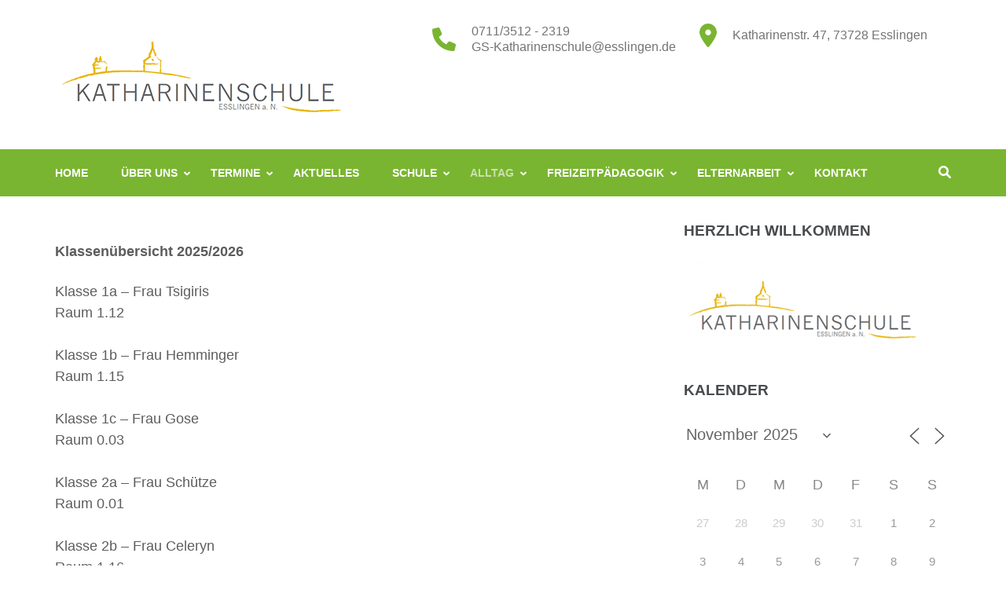

--- FILE ---
content_type: text/html; charset=UTF-8
request_url: http://katharinenschule-esslingen.de/klassen/
body_size: 15963
content:
<!DOCTYPE html>
<html dir="ltr" lang="de" prefix="og: https://ogp.me/ns#">
<head itemscope itemtype="https://schema.org/WebSite">
<meta charset="UTF-8">
<meta name="viewport" content="width=device-width, initial-scale=1">
<link rel="profile" href="http://gmpg.org/xfn/11">
<link rel="pingback" href="http://katharinenschule-esslingen.de/xmlrpc.php">

<title>Klassen - Katharinenschule Esslingen</title>
	<style>img:is([sizes="auto" i], [sizes^="auto," i]) { contain-intrinsic-size: 3000px 1500px }</style>
	
		<!-- All in One SEO 4.6.1.1 - aioseo.com -->
		<meta name="description" content="Klassenübersicht 2025/2026 Klasse 1a - Frau Tsigiris Raum 1.12 Klasse 1b - Frau Hemminger Raum 1.15 Klasse 1c - Frau Gose Raum 0.03 Klasse 2a - Frau Schütze Raum 0.01 Klasse 2b - Frau Celeryn Raum 1.16 Klasse 2c - Frau Hermann Raum 0.02 Klasse 3a - Herr Bareis Raum 2.11 Klasse 3b - Herr" />
		<meta name="robots" content="max-image-preview:large" />
		<link rel="canonical" href="http://katharinenschule-esslingen.de/klassen/" />
		<meta name="generator" content="All in One SEO (AIOSEO) 4.6.1.1" />
		<meta property="og:locale" content="de_DE" />
		<meta property="og:site_name" content="Katharinenschule Esslingen -" />
		<meta property="og:type" content="article" />
		<meta property="og:title" content="Klassen - Katharinenschule Esslingen" />
		<meta property="og:description" content="Klassenübersicht 2025/2026 Klasse 1a - Frau Tsigiris Raum 1.12 Klasse 1b - Frau Hemminger Raum 1.15 Klasse 1c - Frau Gose Raum 0.03 Klasse 2a - Frau Schütze Raum 0.01 Klasse 2b - Frau Celeryn Raum 1.16 Klasse 2c - Frau Hermann Raum 0.02 Klasse 3a - Herr Bareis Raum 2.11 Klasse 3b - Herr" />
		<meta property="og:url" content="http://katharinenschule-esslingen.de/klassen/" />
		<meta property="og:image" content="http://katharinenschule-esslingen.de/wp-content/uploads/2023/09/cropped-Logo_ks.png" />
		<meta property="article:published_time" content="2023-09-18T09:51:49+00:00" />
		<meta property="article:modified_time" content="2025-09-12T10:12:40+00:00" />
		<meta name="twitter:card" content="summary_large_image" />
		<meta name="twitter:title" content="Klassen - Katharinenschule Esslingen" />
		<meta name="twitter:description" content="Klassenübersicht 2025/2026 Klasse 1a - Frau Tsigiris Raum 1.12 Klasse 1b - Frau Hemminger Raum 1.15 Klasse 1c - Frau Gose Raum 0.03 Klasse 2a - Frau Schütze Raum 0.01 Klasse 2b - Frau Celeryn Raum 1.16 Klasse 2c - Frau Hermann Raum 0.02 Klasse 3a - Herr Bareis Raum 2.11 Klasse 3b - Herr" />
		<meta name="twitter:image" content="http://katharinenschule-esslingen.de/wp-content/uploads/2023/09/cropped-Logo_ks.png" />
		<script type="application/ld+json" class="aioseo-schema">
			{"@context":"https:\/\/schema.org","@graph":[{"@type":"BreadcrumbList","@id":"http:\/\/katharinenschule-esslingen.de\/klassen\/#breadcrumblist","itemListElement":[{"@type":"ListItem","@id":"http:\/\/katharinenschule-esslingen.de\/#listItem","position":1,"name":"Zu Hause","item":"http:\/\/katharinenschule-esslingen.de\/","nextItem":"http:\/\/katharinenschule-esslingen.de\/klassen\/#listItem"},{"@type":"ListItem","@id":"http:\/\/katharinenschule-esslingen.de\/klassen\/#listItem","position":2,"name":"Klassen","previousItem":"http:\/\/katharinenschule-esslingen.de\/#listItem"}]},{"@type":"Organization","@id":"http:\/\/katharinenschule-esslingen.de\/#organization","name":"Katharinenschule Esslingen","url":"http:\/\/katharinenschule-esslingen.de\/","logo":{"@type":"ImageObject","url":"http:\/\/katharinenschule-esslingen.de\/wp-content\/uploads\/2023\/09\/cropped-Logo_ks.png","@id":"http:\/\/katharinenschule-esslingen.de\/klassen\/#organizationLogo","width":369,"height":150},"image":{"@id":"http:\/\/katharinenschule-esslingen.de\/klassen\/#organizationLogo"}},{"@type":"WebPage","@id":"http:\/\/katharinenschule-esslingen.de\/klassen\/#webpage","url":"http:\/\/katharinenschule-esslingen.de\/klassen\/","name":"Klassen - Katharinenschule Esslingen","description":"Klassen\u00fcbersicht 2025\/2026 Klasse 1a - Frau Tsigiris Raum 1.12 Klasse 1b - Frau Hemminger Raum 1.15 Klasse 1c - Frau Gose Raum 0.03 Klasse 2a - Frau Sch\u00fctze Raum 0.01 Klasse 2b - Frau Celeryn Raum 1.16 Klasse 2c - Frau Hermann Raum 0.02 Klasse 3a - Herr Bareis Raum 2.11 Klasse 3b - Herr","inLanguage":"de-DE","isPartOf":{"@id":"http:\/\/katharinenschule-esslingen.de\/#website"},"breadcrumb":{"@id":"http:\/\/katharinenschule-esslingen.de\/klassen\/#breadcrumblist"},"datePublished":"2023-09-18T11:51:49+02:00","dateModified":"2025-09-12T12:12:40+02:00"},{"@type":"WebSite","@id":"http:\/\/katharinenschule-esslingen.de\/#website","url":"http:\/\/katharinenschule-esslingen.de\/","name":"Katharinenschule Esslingen","inLanguage":"de-DE","publisher":{"@id":"http:\/\/katharinenschule-esslingen.de\/#organization"}}]}
		</script>
		<!-- All in One SEO -->

<link rel="alternate" type="application/rss+xml" title="Katharinenschule Esslingen &raquo; Feed" href="http://katharinenschule-esslingen.de/feed/" />
<link rel="alternate" type="application/rss+xml" title="Katharinenschule Esslingen &raquo; Kommentar-Feed" href="http://katharinenschule-esslingen.de/comments/feed/" />
<script type="text/javascript">
/* <![CDATA[ */
window._wpemojiSettings = {"baseUrl":"https:\/\/s.w.org\/images\/core\/emoji\/16.0.1\/72x72\/","ext":".png","svgUrl":"https:\/\/s.w.org\/images\/core\/emoji\/16.0.1\/svg\/","svgExt":".svg","source":{"concatemoji":"http:\/\/katharinenschule-esslingen.de\/wp-includes\/js\/wp-emoji-release.min.js?ver=6.8.3"}};
/*! This file is auto-generated */
!function(s,n){var o,i,e;function c(e){try{var t={supportTests:e,timestamp:(new Date).valueOf()};sessionStorage.setItem(o,JSON.stringify(t))}catch(e){}}function p(e,t,n){e.clearRect(0,0,e.canvas.width,e.canvas.height),e.fillText(t,0,0);var t=new Uint32Array(e.getImageData(0,0,e.canvas.width,e.canvas.height).data),a=(e.clearRect(0,0,e.canvas.width,e.canvas.height),e.fillText(n,0,0),new Uint32Array(e.getImageData(0,0,e.canvas.width,e.canvas.height).data));return t.every(function(e,t){return e===a[t]})}function u(e,t){e.clearRect(0,0,e.canvas.width,e.canvas.height),e.fillText(t,0,0);for(var n=e.getImageData(16,16,1,1),a=0;a<n.data.length;a++)if(0!==n.data[a])return!1;return!0}function f(e,t,n,a){switch(t){case"flag":return n(e,"\ud83c\udff3\ufe0f\u200d\u26a7\ufe0f","\ud83c\udff3\ufe0f\u200b\u26a7\ufe0f")?!1:!n(e,"\ud83c\udde8\ud83c\uddf6","\ud83c\udde8\u200b\ud83c\uddf6")&&!n(e,"\ud83c\udff4\udb40\udc67\udb40\udc62\udb40\udc65\udb40\udc6e\udb40\udc67\udb40\udc7f","\ud83c\udff4\u200b\udb40\udc67\u200b\udb40\udc62\u200b\udb40\udc65\u200b\udb40\udc6e\u200b\udb40\udc67\u200b\udb40\udc7f");case"emoji":return!a(e,"\ud83e\udedf")}return!1}function g(e,t,n,a){var r="undefined"!=typeof WorkerGlobalScope&&self instanceof WorkerGlobalScope?new OffscreenCanvas(300,150):s.createElement("canvas"),o=r.getContext("2d",{willReadFrequently:!0}),i=(o.textBaseline="top",o.font="600 32px Arial",{});return e.forEach(function(e){i[e]=t(o,e,n,a)}),i}function t(e){var t=s.createElement("script");t.src=e,t.defer=!0,s.head.appendChild(t)}"undefined"!=typeof Promise&&(o="wpEmojiSettingsSupports",i=["flag","emoji"],n.supports={everything:!0,everythingExceptFlag:!0},e=new Promise(function(e){s.addEventListener("DOMContentLoaded",e,{once:!0})}),new Promise(function(t){var n=function(){try{var e=JSON.parse(sessionStorage.getItem(o));if("object"==typeof e&&"number"==typeof e.timestamp&&(new Date).valueOf()<e.timestamp+604800&&"object"==typeof e.supportTests)return e.supportTests}catch(e){}return null}();if(!n){if("undefined"!=typeof Worker&&"undefined"!=typeof OffscreenCanvas&&"undefined"!=typeof URL&&URL.createObjectURL&&"undefined"!=typeof Blob)try{var e="postMessage("+g.toString()+"("+[JSON.stringify(i),f.toString(),p.toString(),u.toString()].join(",")+"));",a=new Blob([e],{type:"text/javascript"}),r=new Worker(URL.createObjectURL(a),{name:"wpTestEmojiSupports"});return void(r.onmessage=function(e){c(n=e.data),r.terminate(),t(n)})}catch(e){}c(n=g(i,f,p,u))}t(n)}).then(function(e){for(var t in e)n.supports[t]=e[t],n.supports.everything=n.supports.everything&&n.supports[t],"flag"!==t&&(n.supports.everythingExceptFlag=n.supports.everythingExceptFlag&&n.supports[t]);n.supports.everythingExceptFlag=n.supports.everythingExceptFlag&&!n.supports.flag,n.DOMReady=!1,n.readyCallback=function(){n.DOMReady=!0}}).then(function(){return e}).then(function(){var e;n.supports.everything||(n.readyCallback(),(e=n.source||{}).concatemoji?t(e.concatemoji):e.wpemoji&&e.twemoji&&(t(e.twemoji),t(e.wpemoji)))}))}((window,document),window._wpemojiSettings);
/* ]]> */
</script>
<style id='wp-emoji-styles-inline-css' type='text/css'>

	img.wp-smiley, img.emoji {
		display: inline !important;
		border: none !important;
		box-shadow: none !important;
		height: 1em !important;
		width: 1em !important;
		margin: 0 0.07em !important;
		vertical-align: -0.1em !important;
		background: none !important;
		padding: 0 !important;
	}
</style>
<link rel='stylesheet' id='wp-block-library-css' href='http://katharinenschule-esslingen.de/wp-includes/css/dist/block-library/style.min.css?ver=6.8.3' type='text/css' media='all' />
<style id='classic-theme-styles-inline-css' type='text/css'>
/*! This file is auto-generated */
.wp-block-button__link{color:#fff;background-color:#32373c;border-radius:9999px;box-shadow:none;text-decoration:none;padding:calc(.667em + 2px) calc(1.333em + 2px);font-size:1.125em}.wp-block-file__button{background:#32373c;color:#fff;text-decoration:none}
</style>
<style id='global-styles-inline-css' type='text/css'>
:root{--wp--preset--aspect-ratio--square: 1;--wp--preset--aspect-ratio--4-3: 4/3;--wp--preset--aspect-ratio--3-4: 3/4;--wp--preset--aspect-ratio--3-2: 3/2;--wp--preset--aspect-ratio--2-3: 2/3;--wp--preset--aspect-ratio--16-9: 16/9;--wp--preset--aspect-ratio--9-16: 9/16;--wp--preset--color--black: #000000;--wp--preset--color--cyan-bluish-gray: #abb8c3;--wp--preset--color--white: #ffffff;--wp--preset--color--pale-pink: #f78da7;--wp--preset--color--vivid-red: #cf2e2e;--wp--preset--color--luminous-vivid-orange: #ff6900;--wp--preset--color--luminous-vivid-amber: #fcb900;--wp--preset--color--light-green-cyan: #7bdcb5;--wp--preset--color--vivid-green-cyan: #00d084;--wp--preset--color--pale-cyan-blue: #8ed1fc;--wp--preset--color--vivid-cyan-blue: #0693e3;--wp--preset--color--vivid-purple: #9b51e0;--wp--preset--gradient--vivid-cyan-blue-to-vivid-purple: linear-gradient(135deg,rgba(6,147,227,1) 0%,rgb(155,81,224) 100%);--wp--preset--gradient--light-green-cyan-to-vivid-green-cyan: linear-gradient(135deg,rgb(122,220,180) 0%,rgb(0,208,130) 100%);--wp--preset--gradient--luminous-vivid-amber-to-luminous-vivid-orange: linear-gradient(135deg,rgba(252,185,0,1) 0%,rgba(255,105,0,1) 100%);--wp--preset--gradient--luminous-vivid-orange-to-vivid-red: linear-gradient(135deg,rgba(255,105,0,1) 0%,rgb(207,46,46) 100%);--wp--preset--gradient--very-light-gray-to-cyan-bluish-gray: linear-gradient(135deg,rgb(238,238,238) 0%,rgb(169,184,195) 100%);--wp--preset--gradient--cool-to-warm-spectrum: linear-gradient(135deg,rgb(74,234,220) 0%,rgb(151,120,209) 20%,rgb(207,42,186) 40%,rgb(238,44,130) 60%,rgb(251,105,98) 80%,rgb(254,248,76) 100%);--wp--preset--gradient--blush-light-purple: linear-gradient(135deg,rgb(255,206,236) 0%,rgb(152,150,240) 100%);--wp--preset--gradient--blush-bordeaux: linear-gradient(135deg,rgb(254,205,165) 0%,rgb(254,45,45) 50%,rgb(107,0,62) 100%);--wp--preset--gradient--luminous-dusk: linear-gradient(135deg,rgb(255,203,112) 0%,rgb(199,81,192) 50%,rgb(65,88,208) 100%);--wp--preset--gradient--pale-ocean: linear-gradient(135deg,rgb(255,245,203) 0%,rgb(182,227,212) 50%,rgb(51,167,181) 100%);--wp--preset--gradient--electric-grass: linear-gradient(135deg,rgb(202,248,128) 0%,rgb(113,206,126) 100%);--wp--preset--gradient--midnight: linear-gradient(135deg,rgb(2,3,129) 0%,rgb(40,116,252) 100%);--wp--preset--font-size--small: 13px;--wp--preset--font-size--medium: 20px;--wp--preset--font-size--large: 36px;--wp--preset--font-size--x-large: 42px;--wp--preset--spacing--20: 0.44rem;--wp--preset--spacing--30: 0.67rem;--wp--preset--spacing--40: 1rem;--wp--preset--spacing--50: 1.5rem;--wp--preset--spacing--60: 2.25rem;--wp--preset--spacing--70: 3.38rem;--wp--preset--spacing--80: 5.06rem;--wp--preset--shadow--natural: 6px 6px 9px rgba(0, 0, 0, 0.2);--wp--preset--shadow--deep: 12px 12px 50px rgba(0, 0, 0, 0.4);--wp--preset--shadow--sharp: 6px 6px 0px rgba(0, 0, 0, 0.2);--wp--preset--shadow--outlined: 6px 6px 0px -3px rgba(255, 255, 255, 1), 6px 6px rgba(0, 0, 0, 1);--wp--preset--shadow--crisp: 6px 6px 0px rgba(0, 0, 0, 1);}:where(.is-layout-flex){gap: 0.5em;}:where(.is-layout-grid){gap: 0.5em;}body .is-layout-flex{display: flex;}.is-layout-flex{flex-wrap: wrap;align-items: center;}.is-layout-flex > :is(*, div){margin: 0;}body .is-layout-grid{display: grid;}.is-layout-grid > :is(*, div){margin: 0;}:where(.wp-block-columns.is-layout-flex){gap: 2em;}:where(.wp-block-columns.is-layout-grid){gap: 2em;}:where(.wp-block-post-template.is-layout-flex){gap: 1.25em;}:where(.wp-block-post-template.is-layout-grid){gap: 1.25em;}.has-black-color{color: var(--wp--preset--color--black) !important;}.has-cyan-bluish-gray-color{color: var(--wp--preset--color--cyan-bluish-gray) !important;}.has-white-color{color: var(--wp--preset--color--white) !important;}.has-pale-pink-color{color: var(--wp--preset--color--pale-pink) !important;}.has-vivid-red-color{color: var(--wp--preset--color--vivid-red) !important;}.has-luminous-vivid-orange-color{color: var(--wp--preset--color--luminous-vivid-orange) !important;}.has-luminous-vivid-amber-color{color: var(--wp--preset--color--luminous-vivid-amber) !important;}.has-light-green-cyan-color{color: var(--wp--preset--color--light-green-cyan) !important;}.has-vivid-green-cyan-color{color: var(--wp--preset--color--vivid-green-cyan) !important;}.has-pale-cyan-blue-color{color: var(--wp--preset--color--pale-cyan-blue) !important;}.has-vivid-cyan-blue-color{color: var(--wp--preset--color--vivid-cyan-blue) !important;}.has-vivid-purple-color{color: var(--wp--preset--color--vivid-purple) !important;}.has-black-background-color{background-color: var(--wp--preset--color--black) !important;}.has-cyan-bluish-gray-background-color{background-color: var(--wp--preset--color--cyan-bluish-gray) !important;}.has-white-background-color{background-color: var(--wp--preset--color--white) !important;}.has-pale-pink-background-color{background-color: var(--wp--preset--color--pale-pink) !important;}.has-vivid-red-background-color{background-color: var(--wp--preset--color--vivid-red) !important;}.has-luminous-vivid-orange-background-color{background-color: var(--wp--preset--color--luminous-vivid-orange) !important;}.has-luminous-vivid-amber-background-color{background-color: var(--wp--preset--color--luminous-vivid-amber) !important;}.has-light-green-cyan-background-color{background-color: var(--wp--preset--color--light-green-cyan) !important;}.has-vivid-green-cyan-background-color{background-color: var(--wp--preset--color--vivid-green-cyan) !important;}.has-pale-cyan-blue-background-color{background-color: var(--wp--preset--color--pale-cyan-blue) !important;}.has-vivid-cyan-blue-background-color{background-color: var(--wp--preset--color--vivid-cyan-blue) !important;}.has-vivid-purple-background-color{background-color: var(--wp--preset--color--vivid-purple) !important;}.has-black-border-color{border-color: var(--wp--preset--color--black) !important;}.has-cyan-bluish-gray-border-color{border-color: var(--wp--preset--color--cyan-bluish-gray) !important;}.has-white-border-color{border-color: var(--wp--preset--color--white) !important;}.has-pale-pink-border-color{border-color: var(--wp--preset--color--pale-pink) !important;}.has-vivid-red-border-color{border-color: var(--wp--preset--color--vivid-red) !important;}.has-luminous-vivid-orange-border-color{border-color: var(--wp--preset--color--luminous-vivid-orange) !important;}.has-luminous-vivid-amber-border-color{border-color: var(--wp--preset--color--luminous-vivid-amber) !important;}.has-light-green-cyan-border-color{border-color: var(--wp--preset--color--light-green-cyan) !important;}.has-vivid-green-cyan-border-color{border-color: var(--wp--preset--color--vivid-green-cyan) !important;}.has-pale-cyan-blue-border-color{border-color: var(--wp--preset--color--pale-cyan-blue) !important;}.has-vivid-cyan-blue-border-color{border-color: var(--wp--preset--color--vivid-cyan-blue) !important;}.has-vivid-purple-border-color{border-color: var(--wp--preset--color--vivid-purple) !important;}.has-vivid-cyan-blue-to-vivid-purple-gradient-background{background: var(--wp--preset--gradient--vivid-cyan-blue-to-vivid-purple) !important;}.has-light-green-cyan-to-vivid-green-cyan-gradient-background{background: var(--wp--preset--gradient--light-green-cyan-to-vivid-green-cyan) !important;}.has-luminous-vivid-amber-to-luminous-vivid-orange-gradient-background{background: var(--wp--preset--gradient--luminous-vivid-amber-to-luminous-vivid-orange) !important;}.has-luminous-vivid-orange-to-vivid-red-gradient-background{background: var(--wp--preset--gradient--luminous-vivid-orange-to-vivid-red) !important;}.has-very-light-gray-to-cyan-bluish-gray-gradient-background{background: var(--wp--preset--gradient--very-light-gray-to-cyan-bluish-gray) !important;}.has-cool-to-warm-spectrum-gradient-background{background: var(--wp--preset--gradient--cool-to-warm-spectrum) !important;}.has-blush-light-purple-gradient-background{background: var(--wp--preset--gradient--blush-light-purple) !important;}.has-blush-bordeaux-gradient-background{background: var(--wp--preset--gradient--blush-bordeaux) !important;}.has-luminous-dusk-gradient-background{background: var(--wp--preset--gradient--luminous-dusk) !important;}.has-pale-ocean-gradient-background{background: var(--wp--preset--gradient--pale-ocean) !important;}.has-electric-grass-gradient-background{background: var(--wp--preset--gradient--electric-grass) !important;}.has-midnight-gradient-background{background: var(--wp--preset--gradient--midnight) !important;}.has-small-font-size{font-size: var(--wp--preset--font-size--small) !important;}.has-medium-font-size{font-size: var(--wp--preset--font-size--medium) !important;}.has-large-font-size{font-size: var(--wp--preset--font-size--large) !important;}.has-x-large-font-size{font-size: var(--wp--preset--font-size--x-large) !important;}
:where(.wp-block-post-template.is-layout-flex){gap: 1.25em;}:where(.wp-block-post-template.is-layout-grid){gap: 1.25em;}
:where(.wp-block-columns.is-layout-flex){gap: 2em;}:where(.wp-block-columns.is-layout-grid){gap: 2em;}
:root :where(.wp-block-pullquote){font-size: 1.5em;line-height: 1.6;}
</style>
<link rel='stylesheet' id='contact-form-7-css' href='http://katharinenschule-esslingen.de/wp-content/plugins/contact-form-7/includes/css/styles.css?ver=5.9.3' type='text/css' media='all' />
<link rel='stylesheet' id='events-manager-css' href='http://katharinenschule-esslingen.de/wp-content/plugins/events-manager/includes/css/events-manager.min.css?ver=6.4.7.3' type='text/css' media='all' />
<style id='events-manager-inline-css' type='text/css'>
body .em { --font-family : inherit; --font-weight : inherit; --font-size : 1em; --line-height : inherit; }
</style>
<link rel='stylesheet' id='education-zone-style-css' href='http://katharinenschule-esslingen.de/wp-content/themes/education-zone/style.css?ver=6.8.3' type='text/css' media='all' />
<link rel='stylesheet' id='school-zone-style-css' href='http://katharinenschule-esslingen.de/wp-content/themes/school-zone/style.css?ver=1.1.0' type='text/css' media='all' />
<link rel='stylesheet' id='owl-carousel-css' href='http://katharinenschule-esslingen.de/wp-content/themes/education-zone/css/owl.carousel.min.css?ver=6.8.3' type='text/css' media='all' />
<link rel='stylesheet' id='owl-theme-default-css' href='http://katharinenschule-esslingen.de/wp-content/themes/education-zone/css/owl.theme.default.min.css?ver=6.8.3' type='text/css' media='all' />
<link rel='stylesheet' id='education-zone-google-fonts-css' href='http://katharinenschule-esslingen.de/wp-content/uploads/fonts/d683d93df1abd844d9ce26ee70e83ba6/font.css?v=1713892762' type='text/css' media='all' />
<link rel='stylesheet' id='tablepress-default-css' href='http://katharinenschule-esslingen.de/wp-content/tablepress-combined.min.css?ver=7' type='text/css' media='all' />
<link rel='stylesheet' id='tmm-css' href='http://katharinenschule-esslingen.de/wp-content/plugins/team-members/inc/css/tmm_style.css?ver=6.8.3' type='text/css' media='all' />
<script type="text/javascript" src="http://katharinenschule-esslingen.de/wp-includes/js/jquery/jquery.min.js?ver=3.7.1" id="jquery-core-js"></script>
<script type="text/javascript" src="http://katharinenschule-esslingen.de/wp-includes/js/jquery/jquery-migrate.min.js?ver=3.4.1" id="jquery-migrate-js"></script>
<script type="text/javascript" src="http://katharinenschule-esslingen.de/wp-includes/js/jquery/ui/core.min.js?ver=1.13.3" id="jquery-ui-core-js"></script>
<script type="text/javascript" src="http://katharinenschule-esslingen.de/wp-includes/js/jquery/ui/mouse.min.js?ver=1.13.3" id="jquery-ui-mouse-js"></script>
<script type="text/javascript" src="http://katharinenschule-esslingen.de/wp-includes/js/jquery/ui/sortable.min.js?ver=1.13.3" id="jquery-ui-sortable-js"></script>
<script type="text/javascript" src="http://katharinenschule-esslingen.de/wp-includes/js/jquery/ui/datepicker.min.js?ver=1.13.3" id="jquery-ui-datepicker-js"></script>
<script type="text/javascript" id="jquery-ui-datepicker-js-after">
/* <![CDATA[ */
jQuery(function(jQuery){jQuery.datepicker.setDefaults({"closeText":"Schlie\u00dfen","currentText":"Heute","monthNames":["Januar","Februar","M\u00e4rz","April","Mai","Juni","Juli","August","September","Oktober","November","Dezember"],"monthNamesShort":["Jan.","Feb.","M\u00e4rz","Apr.","Mai","Juni","Juli","Aug.","Sep.","Okt.","Nov.","Dez."],"nextText":"Weiter","prevText":"Zur\u00fcck","dayNames":["Sonntag","Montag","Dienstag","Mittwoch","Donnerstag","Freitag","Samstag"],"dayNamesShort":["So.","Mo.","Di.","Mi.","Do.","Fr.","Sa."],"dayNamesMin":["S","M","D","M","D","F","S"],"dateFormat":"d. MM yy","firstDay":1,"isRTL":false});});
/* ]]> */
</script>
<script type="text/javascript" src="http://katharinenschule-esslingen.de/wp-includes/js/jquery/ui/resizable.min.js?ver=1.13.3" id="jquery-ui-resizable-js"></script>
<script type="text/javascript" src="http://katharinenschule-esslingen.de/wp-includes/js/jquery/ui/draggable.min.js?ver=1.13.3" id="jquery-ui-draggable-js"></script>
<script type="text/javascript" src="http://katharinenschule-esslingen.de/wp-includes/js/jquery/ui/controlgroup.min.js?ver=1.13.3" id="jquery-ui-controlgroup-js"></script>
<script type="text/javascript" src="http://katharinenschule-esslingen.de/wp-includes/js/jquery/ui/checkboxradio.min.js?ver=1.13.3" id="jquery-ui-checkboxradio-js"></script>
<script type="text/javascript" src="http://katharinenschule-esslingen.de/wp-includes/js/jquery/ui/button.min.js?ver=1.13.3" id="jquery-ui-button-js"></script>
<script type="text/javascript" src="http://katharinenschule-esslingen.de/wp-includes/js/jquery/ui/dialog.min.js?ver=1.13.3" id="jquery-ui-dialog-js"></script>
<script type="text/javascript" id="events-manager-js-extra">
/* <![CDATA[ */
var EM = {"ajaxurl":"http:\/\/katharinenschule-esslingen.de\/wp-admin\/admin-ajax.php","locationajaxurl":"http:\/\/katharinenschule-esslingen.de\/wp-admin\/admin-ajax.php?action=locations_search","firstDay":"1","locale":"de","dateFormat":"yy-mm-dd","ui_css":"http:\/\/katharinenschule-esslingen.de\/wp-content\/plugins\/events-manager\/includes\/css\/jquery-ui\/build.min.css","show24hours":"1","is_ssl":"","autocomplete_limit":"10","calendar":{"breakpoints":{"small":560,"medium":908,"large":false}},"phone":"","datepicker":{"format":"Y-m-d","locale":"de"},"search":{"breakpoints":{"small":650,"medium":850,"full":false}},"url":"http:\/\/katharinenschule-esslingen.de\/wp-content\/plugins\/events-manager","txt_search":"Suche","txt_searching":"Suche...","txt_loading":"Wird geladen\u00a0\u2026"};
/* ]]> */
</script>
<script type="text/javascript" src="http://katharinenschule-esslingen.de/wp-content/plugins/events-manager/includes/js/events-manager.min.js?ver=6.4.7.3" id="events-manager-js"></script>
<script type="text/javascript" src="http://katharinenschule-esslingen.de/wp-content/plugins/events-manager/includes/external/flatpickr/l10n/de.min.js?ver=6.4.7.3" id="em-flatpickr-localization-js"></script>
<link rel="https://api.w.org/" href="http://katharinenschule-esslingen.de/wp-json/" /><link rel="alternate" title="JSON" type="application/json" href="http://katharinenschule-esslingen.de/wp-json/wp/v2/pages/15267" /><link rel="EditURI" type="application/rsd+xml" title="RSD" href="http://katharinenschule-esslingen.de/xmlrpc.php?rsd" />
<meta name="generator" content="WordPress 6.8.3" />
<link rel='shortlink' href='http://katharinenschule-esslingen.de/?p=15267' />
		<!-- Custom Logo: hide header text -->
		<style id="custom-logo-css" type="text/css">
			.site-title, .site-description {
				position: absolute;
				clip-path: inset(50%);
			}
		</style>
		<link rel="alternate" title="oEmbed (JSON)" type="application/json+oembed" href="http://katharinenschule-esslingen.de/wp-json/oembed/1.0/embed?url=http%3A%2F%2Fkatharinenschule-esslingen.de%2Fklassen%2F" />
<link rel="alternate" title="oEmbed (XML)" type="text/xml+oembed" href="http://katharinenschule-esslingen.de/wp-json/oembed/1.0/embed?url=http%3A%2F%2Fkatharinenschule-esslingen.de%2Fklassen%2F&#038;format=xml" />
<link rel="icon" href="http://katharinenschule-esslingen.de/wp-content/uploads/2024/04/cropped-icon-32x32.png" sizes="32x32" />
<link rel="icon" href="http://katharinenschule-esslingen.de/wp-content/uploads/2024/04/cropped-icon-192x192.png" sizes="192x192" />
<link rel="apple-touch-icon" href="http://katharinenschule-esslingen.de/wp-content/uploads/2024/04/cropped-icon-180x180.png" />
<meta name="msapplication-TileImage" content="http://katharinenschule-esslingen.de/wp-content/uploads/2024/04/cropped-icon-270x270.png" />
		<style type="text/css" id="wp-custom-css">
			.entry-meta {
  display:none !important;
}

.banner:before {
    content: '';
    position: absolute;
    top: 0;
    left: 0;
    width: 100%;
    height: 100%;
    background: rgba(0, 0, 0, 0);
}
body.category .page-header {
    display: none;
}
.em.pixelbones a {
    color: #79b530!important;
	}
.thumb-text li .box-1 {
    background: #b5d56a;
}
.thumb-text li .box-2 {
    background: #79b530;
}
.thumb-text li .box-4 {
    background: #79b530;
}
div.page-header {
    display: none;
}
div.nav-links {
    display: none;
}
div.nav-next {
    display: none;
}
.banner:after {
    content: "";
    position: absolute;
    top: 0;
    left: 0;
    width: 100%;
    height: 100%;
    background: rgba(0, 0, 0, 0.25);
}
.site-footer {
background: #373e27;
}
.site-footer .widget-area {
    border-bottom: 1px solid #e5dede;
    padding-bottom: 26px;
}		</style>
		</head>

<body class="wp-singular page-template-default page page-id-15267 wp-custom-logo wp-theme-education-zone wp-child-theme-school-zone dpt group-blog" itemscope itemtype="https://schema.org/WebPage">
    <div id="page" class="site">
        <a class="skip-link screen-reader-text" href="#acc-content">Zum Inhalt springen (Enter drücken)</a>
                    <div class="mobile-header">
        <div class="container">
            <button class="menu-opener" data-toggle-target=".main-menu-modal" data-toggle-body-class="showing-main-menu-modal" aria-expanded="false" data-set-focus=".close-main-nav-toggle">
                <span></span>
                <span></span>
                <span></span>
            </button> <!-- menu-opener ends -->

            <div class="site-branding">
                <div class="img-logo"><a href="http://katharinenschule-esslingen.de/" class="custom-logo-link" rel="home"><img width="369" height="150" src="http://katharinenschule-esslingen.de/wp-content/uploads/2023/09/cropped-Logo_ks.png" class="custom-logo" alt="Katharinenschule Esslingen" decoding="async" fetchpriority="high" srcset="http://katharinenschule-esslingen.de/wp-content/uploads/2023/09/cropped-Logo_ks.png 369w, http://katharinenschule-esslingen.de/wp-content/uploads/2023/09/cropped-Logo_ks-300x122.png 300w" sizes="(max-width: 369px) 100vw, 369px" /></a></div><!-- .img-logo -->                <div class="text-logo">
                                        <p class="site-title"><a href="http://katharinenschule-esslingen.de/">Katharinenschule Esslingen</a></p>
                                    </div>
            </div> <!-- site-branding ends -->
            
                    </div> <!-- container ends -->

        <div class="mobile-menu">
            <nav id="mobile-site-navigation" class="main-navigation mobile-navigation">
                <div class="primary-menu-list main-menu-modal cover-modal" data-modal-target-string=".main-menu-modal">
                    <button class="btn-close-menu close-main-nav-toggle" data-toggle-target=".main-menu-modal" data-toggle-body-class="showing-main-menu-modal" aria-expanded="false" data-set-focus=".main-menu-modal"></button>
                    <form role="search" method="get" class="search-form" action="http://katharinenschule-esslingen.de/">
				<label>
					<span class="screen-reader-text">Suche nach:</span>
					<input type="search" class="search-field" placeholder="Suchen …" value="" name="s" />
				</label>
				<input type="submit" class="search-submit" value="Suchen" />
			</form> 
                    <div class="mobile-menu-title" aria-label="Mobil">
                        <div class="menu-primary-menu-container"><ul id="mobile-primary-menu" class="nav-menu main-menu-modal"><li id="menu-item-233" class="menu-item menu-item-type-post_type menu-item-object-page menu-item-home menu-item-233"><a href="http://katharinenschule-esslingen.de/">Home</a></li>
<li id="menu-item-16061" class="menu-item menu-item-type-custom menu-item-object-custom menu-item-has-children menu-item-16061"><a href="#">Über uns</a>
<ul class="sub-menu">
	<li id="menu-item-15629" class="menu-item menu-item-type-post_type menu-item-object-post menu-item-15629"><a href="http://katharinenschule-esslingen.de/schulfilm/">Schulfilm</a></li>
	<li id="menu-item-15324" class="menu-item menu-item-type-post_type menu-item-object-page menu-item-15324"><a href="http://katharinenschule-esslingen.de/hausordnung/">Hausordnung</a></li>
	<li id="menu-item-15325" class="menu-item menu-item-type-post_type menu-item-object-page menu-item-15325"><a href="http://katharinenschule-esslingen.de/faqs/">FAQs</a></li>
</ul>
</li>
<li id="menu-item-15594" class="menu-item menu-item-type-custom menu-item-object-custom menu-item-has-children menu-item-15594"><a href="https://katharinenschule-esslingen.de/veranstaltungen/">Termine</a>
<ul class="sub-menu">
	<li id="menu-item-15974" class="menu-item menu-item-type-post_type menu-item-object-page menu-item-15974"><a href="http://katharinenschule-esslingen.de/termine/">kommende Termine</a></li>
	<li id="menu-item-15973" class="menu-item menu-item-type-post_type menu-item-object-page menu-item-15973"><a href="http://katharinenschule-esslingen.de/veranstaltungsarchiv/">Veranstaltungsarchiv</a></li>
</ul>
</li>
<li id="menu-item-15622" class="menu-item menu-item-type-post_type menu-item-object-page menu-item-15622"><a href="http://katharinenschule-esslingen.de/aktuelles/">Aktuelles</a></li>
<li id="menu-item-15332" class="menu-item menu-item-type-post_type menu-item-object-page menu-item-has-children menu-item-15332"><a href="http://katharinenschule-esslingen.de/schule/">Schule</a>
<ul class="sub-menu">
	<li id="menu-item-15331" class="menu-item menu-item-type-post_type menu-item-object-page menu-item-15331"><a href="http://katharinenschule-esslingen.de/schulleitung/">Schulleitung</a></li>
	<li id="menu-item-15330" class="menu-item menu-item-type-post_type menu-item-object-page menu-item-15330"><a href="http://katharinenschule-esslingen.de/sekretariat/">Sekretariat</a></li>
	<li id="menu-item-15334" class="menu-item menu-item-type-post_type menu-item-object-page menu-item-15334"><a href="http://katharinenschule-esslingen.de/lehrerkollegium/">Lehrerkollegium</a></li>
	<li id="menu-item-15339" class="menu-item menu-item-type-post_type menu-item-object-page menu-item-15339"><a href="http://katharinenschule-esslingen.de/schulsozialarbeit/">Schulsozialarbeit</a></li>
	<li id="menu-item-15447" class="menu-item menu-item-type-post_type menu-item-object-page menu-item-15447"><a href="http://katharinenschule-esslingen.de/hausmeister/">Hausmeister</a></li>
	<li id="menu-item-15336" class="menu-item menu-item-type-post_type menu-item-object-page menu-item-15336"><a href="http://katharinenschule-esslingen.de/beratung/">Beratung</a></li>
	<li id="menu-item-15344" class="menu-item menu-item-type-post_type menu-item-object-page menu-item-15344"><a href="http://katharinenschule-esslingen.de/freizeitpaedagogik/">Freizeitpädagogik</a></li>
</ul>
</li>
<li id="menu-item-15444" class="menu-item menu-item-type-custom menu-item-object-custom current-menu-ancestor current-menu-parent menu-item-has-children menu-item-15444"><a href="#">Alltag</a>
<ul class="sub-menu">
	<li id="menu-item-15490" class="menu-item menu-item-type-post_type menu-item-object-page menu-item-15490"><a href="http://katharinenschule-esslingen.de/zeiten/">Zeiten</a></li>
	<li id="menu-item-15630" class="menu-item menu-item-type-post_type menu-item-object-post menu-item-15630"><a href="http://katharinenschule-esslingen.de/mensaplan/">Mensaplan</a></li>
	<li id="menu-item-15333" class="menu-item menu-item-type-post_type menu-item-object-page menu-item-has-children menu-item-15333"><a href="http://katharinenschule-esslingen.de/projekte/">Aktionen und Projekte</a>
	<ul class="sub-menu">
		<li id="menu-item-15510" class="menu-item menu-item-type-post_type menu-item-object-page menu-item-15510"><a href="http://katharinenschule-esslingen.de/biss/">BISS</a></li>
		<li id="menu-item-15524" class="menu-item menu-item-type-post_type menu-item-object-page menu-item-15524"><a href="http://katharinenschule-esslingen.de/tschakka/">Tschakka</a></li>
		<li id="menu-item-15522" class="menu-item menu-item-type-post_type menu-item-object-page menu-item-15522"><a href="http://katharinenschule-esslingen.de/wlb/">WLB</a></li>
		<li id="menu-item-15523" class="menu-item menu-item-type-post_type menu-item-object-page menu-item-15523"><a href="http://katharinenschule-esslingen.de/eisbahn-und-freibadtag/">Eisbahn- und Freibadtag</a></li>
		<li id="menu-item-15526" class="menu-item menu-item-type-post_type menu-item-object-page menu-item-15526"><a href="http://katharinenschule-esslingen.de/trixitt/">Trixitt</a></li>
		<li id="menu-item-15555" class="menu-item menu-item-type-post_type menu-item-object-page menu-item-15555"><a href="http://katharinenschule-esslingen.de/saftzwerge/">Saftzwerge</a></li>
	</ul>
</li>
	<li id="menu-item-15335" class="menu-item menu-item-type-post_type menu-item-object-page current-menu-item page_item page-item-15267 current_page_item menu-item-15335"><a href="http://katharinenschule-esslingen.de/klassen/" aria-current="page">Klassen</a></li>
	<li id="menu-item-15343" class="menu-item menu-item-type-post_type menu-item-object-page menu-item-15343"><a href="http://katharinenschule-esslingen.de/vkl/">VKL</a></li>
	<li id="menu-item-15342" class="menu-item menu-item-type-post_type menu-item-object-page menu-item-15342"><a href="http://katharinenschule-esslingen.de/leseklasse/">Leseklasse</a></li>
	<li id="menu-item-16575" class="menu-item menu-item-type-post_type menu-item-object-page menu-item-16575"><a href="http://katharinenschule-esslingen.de/sdui/">SDUI</a></li>
	<li id="menu-item-15340" class="menu-item menu-item-type-post_type menu-item-object-page menu-item-15340"><a href="http://katharinenschule-esslingen.de/formulare/">Formulare</a></li>
	<li id="menu-item-15345" class="menu-item menu-item-type-post_type menu-item-object-page menu-item-15345"><a href="http://katharinenschule-esslingen.de/hausordnung/">Hausordnung</a></li>
	<li id="menu-item-16560" class="menu-item menu-item-type-post_type menu-item-object-post menu-item-16560"><a href="http://katharinenschule-esslingen.de/schulhund-emma/">Schulhund Emma</a></li>
</ul>
</li>
<li id="menu-item-15346" class="menu-item menu-item-type-post_type menu-item-object-page menu-item-has-children menu-item-15346"><a href="http://katharinenschule-esslingen.de/freizeitpaedagogik/">Freizeitpädagogik</a>
<ul class="sub-menu">
	<li id="menu-item-15347" class="menu-item menu-item-type-post_type menu-item-object-page menu-item-15347"><a href="http://katharinenschule-esslingen.de/team/">Team</a></li>
	<li id="menu-item-15349" class="menu-item menu-item-type-post_type menu-item-object-page menu-item-has-children menu-item-15349"><a href="http://katharinenschule-esslingen.de/projekte/">Projekte und AGs</a>
	<ul class="sub-menu">
		<li id="menu-item-15845" class="menu-item menu-item-type-post_type menu-item-object-post menu-item-15845"><a href="http://katharinenschule-esslingen.de/montags/">Montag</a></li>
		<li id="menu-item-15844" class="menu-item menu-item-type-post_type menu-item-object-post menu-item-15844"><a href="http://katharinenschule-esslingen.de/dienstag/">Dienstag</a></li>
		<li id="menu-item-15843" class="menu-item menu-item-type-post_type menu-item-object-post menu-item-15843"><a href="http://katharinenschule-esslingen.de/mittwoch/">Mittwoch</a></li>
		<li id="menu-item-15842" class="menu-item menu-item-type-post_type menu-item-object-post menu-item-15842"><a href="http://katharinenschule-esslingen.de/donnerstag/">Donnerstag</a></li>
		<li id="menu-item-16444" class="menu-item menu-item-type-post_type menu-item-object-page menu-item-16444"><a href="http://katharinenschule-esslingen.de/k-tv/">K-TV</a></li>
	</ul>
</li>
	<li id="menu-item-15350" class="menu-item menu-item-type-post_type menu-item-object-page menu-item-15350"><a href="http://katharinenschule-esslingen.de/frueh-spaetbetreuung/">Früh-/Spätbetreuung</a></li>
	<li id="menu-item-15351" class="menu-item menu-item-type-post_type menu-item-object-page menu-item-15351"><a href="http://katharinenschule-esslingen.de/kooperationspartner/">Kooperationspartner</a></li>
	<li id="menu-item-15352" class="menu-item menu-item-type-post_type menu-item-object-page menu-item-15352"><a href="http://katharinenschule-esslingen.de/raeume/">Räume</a></li>
	<li id="menu-item-15625" class="menu-item menu-item-type-post_type menu-item-object-post menu-item-15625"><a href="http://katharinenschule-esslingen.de/mensaplan/">Mensaplan</a></li>
</ul>
</li>
<li id="menu-item-15356" class="menu-item menu-item-type-post_type menu-item-object-page menu-item-has-children menu-item-15356"><a href="http://katharinenschule-esslingen.de/eltern/">Elternarbeit</a>
<ul class="sub-menu">
	<li id="menu-item-15811" class="menu-item menu-item-type-post_type menu-item-object-post menu-item-15811"><a href="http://katharinenschule-esslingen.de/elternbeirat/">Elternbeirat</a></li>
	<li id="menu-item-15810" class="menu-item menu-item-type-post_type menu-item-object-post menu-item-15810"><a href="http://katharinenschule-esslingen.de/foerderverein/">Förderverein</a></li>
	<li id="menu-item-15999" class="menu-item menu-item-type-taxonomy menu-item-object-category menu-item-15999"><a href="http://katharinenschule-esslingen.de/category/elternprojekte/">Elternprojekte</a></li>
</ul>
</li>
<li id="menu-item-15358" class="menu-item menu-item-type-post_type menu-item-object-page menu-item-15358"><a href="http://katharinenschule-esslingen.de/kontakt/">Kontakt</a></li>
</ul></div>                    </div>
                                           <div class="contact-info">
                        <a href="tel:071135122319" class="tel-link">0711/3512 - 2319</a><a href="mailto:GS-Katharinenschule@esslingen.de" class="email-link">GS-Katharinenschule@esslingen.de</a><address>Katharinenstr. 47, 73728 Esslingen</address>                        </div> <!-- contact-info ends -->
                                    </div>
            </nav><!-- #mobile-site-navigation -->
        </div>
    </div> <!-- mobile-header ends -->
            <header id="masthead" class="site-header header-two" role="banner">
            <div class="header-holder">
                                <div class="header-m">
                    <div class="container">
                        <div class="site-branding" itemscope itemtype="https://schema.org/Organization">
                            <a href="http://katharinenschule-esslingen.de/" class="custom-logo-link" rel="home"><img width="369" height="150" src="http://katharinenschule-esslingen.de/wp-content/uploads/2023/09/cropped-Logo_ks.png" class="custom-logo" alt="Katharinenschule Esslingen" decoding="async" srcset="http://katharinenschule-esslingen.de/wp-content/uploads/2023/09/cropped-Logo_ks.png 369w, http://katharinenschule-esslingen.de/wp-content/uploads/2023/09/cropped-Logo_ks-300x122.png 300w" sizes="(max-width: 369px) 100vw, 369px" /></a>                            <div class="text-logo">
                                                                    <p class="site-title" itemprop="name"><a href="http://katharinenschule-esslingen.de/" rel="home" itemprop="url">Katharinenschule Esslingen</a></p>
                                 
                            </div><!-- .text-logo -->                   
                        </div><!-- .site-branding -->
                                                    <div class="info-box">
                                <i class="fa fa-map-marker" aria-hidden="true"></i>
                                <span class="header-address">Katharinenstr. 47, 73728 Esslingen</span>
                            </div>

                                                    <div class="info-box"> 
                                <i class="fa fa-phone" aria-hidden="true"></i>
                                <span>
                                <a class="header-phone" href="tel:071135122319">0711/3512 - 2319</a> <a class="header-email" href="mailto:GS-Katharinenschule@esslingen.de">GS-Katharinenschule@esslingen.de</a>                                </span>
                            </div>

                                            </div>
                </div>
            </div>
            <div class="sticky-holder"></div>  
            <div class="header-bottom">
                <div class="container">
                        
    <nav id="site-navigation" class="main-navigation" role="navigation" itemscope itemtype="https://schema.org/SiteNavigationElement">
        <div class="menu-primary-menu-container"><ul id="primary-menu" class="menu"><li class="menu-item menu-item-type-post_type menu-item-object-page menu-item-home menu-item-233"><a href="http://katharinenschule-esslingen.de/">Home</a></li>
<li class="menu-item menu-item-type-custom menu-item-object-custom menu-item-has-children menu-item-16061"><a href="#">Über uns</a>
<ul class="sub-menu">
	<li class="menu-item menu-item-type-post_type menu-item-object-post menu-item-15629"><a href="http://katharinenschule-esslingen.de/schulfilm/">Schulfilm</a></li>
	<li class="menu-item menu-item-type-post_type menu-item-object-page menu-item-15324"><a href="http://katharinenschule-esslingen.de/hausordnung/">Hausordnung</a></li>
	<li class="menu-item menu-item-type-post_type menu-item-object-page menu-item-15325"><a href="http://katharinenschule-esslingen.de/faqs/">FAQs</a></li>
</ul>
</li>
<li class="menu-item menu-item-type-custom menu-item-object-custom menu-item-has-children menu-item-15594"><a href="https://katharinenschule-esslingen.de/veranstaltungen/">Termine</a>
<ul class="sub-menu">
	<li class="menu-item menu-item-type-post_type menu-item-object-page menu-item-15974"><a href="http://katharinenschule-esslingen.de/termine/">kommende Termine</a></li>
	<li class="menu-item menu-item-type-post_type menu-item-object-page menu-item-15973"><a href="http://katharinenschule-esslingen.de/veranstaltungsarchiv/">Veranstaltungsarchiv</a></li>
</ul>
</li>
<li class="menu-item menu-item-type-post_type menu-item-object-page menu-item-15622"><a href="http://katharinenschule-esslingen.de/aktuelles/">Aktuelles</a></li>
<li class="menu-item menu-item-type-post_type menu-item-object-page menu-item-has-children menu-item-15332"><a href="http://katharinenschule-esslingen.de/schule/">Schule</a>
<ul class="sub-menu">
	<li class="menu-item menu-item-type-post_type menu-item-object-page menu-item-15331"><a href="http://katharinenschule-esslingen.de/schulleitung/">Schulleitung</a></li>
	<li class="menu-item menu-item-type-post_type menu-item-object-page menu-item-15330"><a href="http://katharinenschule-esslingen.de/sekretariat/">Sekretariat</a></li>
	<li class="menu-item menu-item-type-post_type menu-item-object-page menu-item-15334"><a href="http://katharinenschule-esslingen.de/lehrerkollegium/">Lehrerkollegium</a></li>
	<li class="menu-item menu-item-type-post_type menu-item-object-page menu-item-15339"><a href="http://katharinenschule-esslingen.de/schulsozialarbeit/">Schulsozialarbeit</a></li>
	<li class="menu-item menu-item-type-post_type menu-item-object-page menu-item-15447"><a href="http://katharinenschule-esslingen.de/hausmeister/">Hausmeister</a></li>
	<li class="menu-item menu-item-type-post_type menu-item-object-page menu-item-15336"><a href="http://katharinenschule-esslingen.de/beratung/">Beratung</a></li>
	<li class="menu-item menu-item-type-post_type menu-item-object-page menu-item-15344"><a href="http://katharinenschule-esslingen.de/freizeitpaedagogik/">Freizeitpädagogik</a></li>
</ul>
</li>
<li class="menu-item menu-item-type-custom menu-item-object-custom current-menu-ancestor current-menu-parent menu-item-has-children menu-item-15444"><a href="#">Alltag</a>
<ul class="sub-menu">
	<li class="menu-item menu-item-type-post_type menu-item-object-page menu-item-15490"><a href="http://katharinenschule-esslingen.de/zeiten/">Zeiten</a></li>
	<li class="menu-item menu-item-type-post_type menu-item-object-post menu-item-15630"><a href="http://katharinenschule-esslingen.de/mensaplan/">Mensaplan</a></li>
	<li class="menu-item menu-item-type-post_type menu-item-object-page menu-item-has-children menu-item-15333"><a href="http://katharinenschule-esslingen.de/projekte/">Aktionen und Projekte</a>
	<ul class="sub-menu">
		<li class="menu-item menu-item-type-post_type menu-item-object-page menu-item-15510"><a href="http://katharinenschule-esslingen.de/biss/">BISS</a></li>
		<li class="menu-item menu-item-type-post_type menu-item-object-page menu-item-15524"><a href="http://katharinenschule-esslingen.de/tschakka/">Tschakka</a></li>
		<li class="menu-item menu-item-type-post_type menu-item-object-page menu-item-15522"><a href="http://katharinenschule-esslingen.de/wlb/">WLB</a></li>
		<li class="menu-item menu-item-type-post_type menu-item-object-page menu-item-15523"><a href="http://katharinenschule-esslingen.de/eisbahn-und-freibadtag/">Eisbahn- und Freibadtag</a></li>
		<li class="menu-item menu-item-type-post_type menu-item-object-page menu-item-15526"><a href="http://katharinenschule-esslingen.de/trixitt/">Trixitt</a></li>
		<li class="menu-item menu-item-type-post_type menu-item-object-page menu-item-15555"><a href="http://katharinenschule-esslingen.de/saftzwerge/">Saftzwerge</a></li>
	</ul>
</li>
	<li class="menu-item menu-item-type-post_type menu-item-object-page current-menu-item page_item page-item-15267 current_page_item menu-item-15335"><a href="http://katharinenschule-esslingen.de/klassen/" aria-current="page">Klassen</a></li>
	<li class="menu-item menu-item-type-post_type menu-item-object-page menu-item-15343"><a href="http://katharinenschule-esslingen.de/vkl/">VKL</a></li>
	<li class="menu-item menu-item-type-post_type menu-item-object-page menu-item-15342"><a href="http://katharinenschule-esslingen.de/leseklasse/">Leseklasse</a></li>
	<li class="menu-item menu-item-type-post_type menu-item-object-page menu-item-16575"><a href="http://katharinenschule-esslingen.de/sdui/">SDUI</a></li>
	<li class="menu-item menu-item-type-post_type menu-item-object-page menu-item-15340"><a href="http://katharinenschule-esslingen.de/formulare/">Formulare</a></li>
	<li class="menu-item menu-item-type-post_type menu-item-object-page menu-item-15345"><a href="http://katharinenschule-esslingen.de/hausordnung/">Hausordnung</a></li>
	<li class="menu-item menu-item-type-post_type menu-item-object-post menu-item-16560"><a href="http://katharinenschule-esslingen.de/schulhund-emma/">Schulhund Emma</a></li>
</ul>
</li>
<li class="menu-item menu-item-type-post_type menu-item-object-page menu-item-has-children menu-item-15346"><a href="http://katharinenschule-esslingen.de/freizeitpaedagogik/">Freizeitpädagogik</a>
<ul class="sub-menu">
	<li class="menu-item menu-item-type-post_type menu-item-object-page menu-item-15347"><a href="http://katharinenschule-esslingen.de/team/">Team</a></li>
	<li class="menu-item menu-item-type-post_type menu-item-object-page menu-item-has-children menu-item-15349"><a href="http://katharinenschule-esslingen.de/projekte/">Projekte und AGs</a>
	<ul class="sub-menu">
		<li class="menu-item menu-item-type-post_type menu-item-object-post menu-item-15845"><a href="http://katharinenschule-esslingen.de/montags/">Montag</a></li>
		<li class="menu-item menu-item-type-post_type menu-item-object-post menu-item-15844"><a href="http://katharinenschule-esslingen.de/dienstag/">Dienstag</a></li>
		<li class="menu-item menu-item-type-post_type menu-item-object-post menu-item-15843"><a href="http://katharinenschule-esslingen.de/mittwoch/">Mittwoch</a></li>
		<li class="menu-item menu-item-type-post_type menu-item-object-post menu-item-15842"><a href="http://katharinenschule-esslingen.de/donnerstag/">Donnerstag</a></li>
		<li class="menu-item menu-item-type-post_type menu-item-object-page menu-item-16444"><a href="http://katharinenschule-esslingen.de/k-tv/">K-TV</a></li>
	</ul>
</li>
	<li class="menu-item menu-item-type-post_type menu-item-object-page menu-item-15350"><a href="http://katharinenschule-esslingen.de/frueh-spaetbetreuung/">Früh-/Spätbetreuung</a></li>
	<li class="menu-item menu-item-type-post_type menu-item-object-page menu-item-15351"><a href="http://katharinenschule-esslingen.de/kooperationspartner/">Kooperationspartner</a></li>
	<li class="menu-item menu-item-type-post_type menu-item-object-page menu-item-15352"><a href="http://katharinenschule-esslingen.de/raeume/">Räume</a></li>
	<li class="menu-item menu-item-type-post_type menu-item-object-post menu-item-15625"><a href="http://katharinenschule-esslingen.de/mensaplan/">Mensaplan</a></li>
</ul>
</li>
<li class="menu-item menu-item-type-post_type menu-item-object-page menu-item-has-children menu-item-15356"><a href="http://katharinenschule-esslingen.de/eltern/">Elternarbeit</a>
<ul class="sub-menu">
	<li class="menu-item menu-item-type-post_type menu-item-object-post menu-item-15811"><a href="http://katharinenschule-esslingen.de/elternbeirat/">Elternbeirat</a></li>
	<li class="menu-item menu-item-type-post_type menu-item-object-post menu-item-15810"><a href="http://katharinenschule-esslingen.de/foerderverein/">Förderverein</a></li>
	<li class="menu-item menu-item-type-taxonomy menu-item-object-category menu-item-15999"><a href="http://katharinenschule-esslingen.de/category/elternprojekte/">Elternprojekte</a></li>
</ul>
</li>
<li class="menu-item menu-item-type-post_type menu-item-object-page menu-item-15358"><a href="http://katharinenschule-esslingen.de/kontakt/">Kontakt</a></li>
</ul></div>    </nav><!-- #site-navigation -->
                        <div class="form-section">
                        <button href="#" id="search-btn" data-toggle-target=".header-search-modal" data-toggle-body-class="showing-search-modal" aria-expanded="false" data-set-focus=".header-search-modal .search-field"><i class="fa fa-search" aria-hidden="true"></i></button>
                        <div class="example header-searh-wrap header-search-modal cover-modal" data-modal-target-string=".header-search-modal">                       
                            <form role="search" method="get" class="search-form" action="http://katharinenschule-esslingen.de/">
				<label>
					<span class="screen-reader-text">Suche nach:</span>
					<input type="search" class="search-field" placeholder="Suchen …" value="" name="s" />
				</label>
				<input type="submit" class="search-submit" value="Suchen" />
			</form>                            <button class="btn-form-close" data-toggle-target=".header-search-modal" data-toggle-body-class="showing-search-modal" aria-expanded="false" data-set-focus=".header-search-modal"></button>
                        </div>
                    </div>
                </div>
            </div>
            
        </header>
        <div class="page-header">
		<div class="container">
	        
            <h1 class="page-title">Klassen</h1>        
		</div>
	</div>
<div id="acc-content"><!-- done for accessibility reasons -->        <div id="content" class="site-content">
            <div class="container">
                <div class="row">
    	<div id="primary" class="content-area">
		<main id="main" class="site-main" role="main">

			
<article id="post-15267" class="post-15267 page type-page status-publish hentry">
    
        
	<div class="entry-content" itemprop="text">
		<h4>Klassenübersicht 2025/2026</h4>
<p>Klasse 1a &#8211; Frau Tsigiris<br />
Raum 1.12</p>
<p>Klasse 1b &#8211; Frau Hemminger<br />
Raum 1.15</p>
<p>Klasse 1c &#8211; Frau Gose<br />
Raum 0.03</p>
<p>Klasse 2a &#8211; Frau Schütze<br />
Raum 0.01</p>
<p>Klasse 2b &#8211; Frau Celeryn<br />
Raum 1.16</p>
<p>Klasse 2c &#8211; Frau Hermann<br />
Raum 0.02</p>
<p>Klasse 3a &#8211; Herr Bareis<br />
Raum 2.11</p>
<p>Klasse 3b &#8211; Herr Schloz<br />
Raum 2.15</p>
<p>Klasse 4b &#8211; Frau Vogler<br />
Raum 2.14</p>
<p>Klasse 4a &#8211; Frau Endrich<br />
Raum 2.09</p>
<p>Klasse 4b &#8211; Frau Vogler<br />
Raum 2.14</p>
<p>Klasse 4c &#8211; Herr Abel<br />
Raum 2.13</p>
<p>Klasse VKL &#8211; Frau Köroglu<br />
Raum 2.10</p>
<p>Klasse Leseklasse &#8211; Frau Wilting<br />
Raum 3.04</p>
	</div><!-- .entry-content -->

	<footer class="entry-footer">
			</footer><!-- .entry-footer -->
</article><!-- #post-## -->

		</main><!-- #main -->
	</div><!-- #primary -->


<aside id="secondary" class="widget-area" role="complementary" itemscope itemtype="https://schema.org/WPSideBar">
	<section id="media_image-3" class="widget widget_media_image"><h2 class="widget-title">Herzlich willkommen</h2><img width="300" height="122" src="http://katharinenschule-esslingen.de/wp-content/uploads/2023/09/Logo_ks-300x122.png" class="image wp-image-15366  attachment-medium size-medium" alt="" style="max-width: 100%; height: auto;" decoding="async" loading="lazy" srcset="http://katharinenschule-esslingen.de/wp-content/uploads/2023/09/Logo_ks-300x122.png 300w, http://katharinenschule-esslingen.de/wp-content/uploads/2023/09/Logo_ks.png 369w" sizes="auto, (max-width: 300px) 100vw, 300px" /></section><section id="em_calendar-4" class="widget widget_em_calendar"><h2 class="widget-title">Kalender</h2>		<div class="em em-view-container" id="em-view-1336912968" data-view="calendar">
			<div class="em pixelbones em-calendar preview-tooltips responsive-dateclick-modal size-small this-month" data-scope="2025-10-27,2025-11-30" data-preview-tooltips-trigger="" id="em-calendar-1336912968" data-view-id="1336912968" data-view-type="calendar">
	<section class="em-cal-nav ">
		<div class="month input">
					<form action="" method="get">
				<input type="month" class="em-month-picker" value="2025-11" data-month-value="November 2025">
				<span class="toggle"></span>
			</form>
			</div>
	<div class="month-nav input">
		<a class="em-calnav em-calnav-prev" href="/klassen/?id=1336912968&#038;long_events=0&#038;ajaxCalendar=1&#038;mo=10&#038;yr=2025" data-disabled="0">
			<svg viewBox="0 0 15 15" xmlns="http://www.w3.org/2000/svg"><path d="M10 14L3 7.5L10 1" stroke="#555" stroke-linecap="square"></path></svg>

		</a>
		<a  href="" class="em-calnav-today button button-secondary size-large size-medium is-today">
			Heute		</a>
		<a class="em-calnav em-calnav-next" href="/klassen/?id=1336912968&#038;long_events=0&#038;ajaxCalendar=1&#038;mo=12&#038;yr=2025" data-disabled="0">
			<svg viewBox="0 0 15 15" xmlns="http://www.w3.org/2000/svg"><path d="M5 14L12 7.5L5 1" stroke="#555" stroke-linecap="square"></path></svg>
		</a>
	</div>
</section><section class="em-cal-head em-cal-week-days em-cal-days size-large">
			<div class="em-cal-day em-cal-col-0">Montag</div>
				<div class="em-cal-day em-cal-col-1">Dienstag</div>
				<div class="em-cal-day em-cal-col-2">Mittwoch</div>
				<div class="em-cal-day em-cal-col-3">Donnerstag</div>
				<div class="em-cal-day em-cal-col-4">Freitag</div>
				<div class="em-cal-day em-cal-col-5">Samstag</div>
				<div class="em-cal-day em-cal-col-6">Sonntag</div>
		</section>
<section class="em-cal-head em-cal-week-days em-cal-days size-small size-medium">
			<div class="em-cal-day em-cal-col-0">M</div>
				<div class="em-cal-day em-cal-col-1">D</div>
				<div class="em-cal-day em-cal-col-2">M</div>
				<div class="em-cal-day em-cal-col-3">D</div>
				<div class="em-cal-day em-cal-col-4">F</div>
				<div class="em-cal-day em-cal-col-5">S</div>
				<div class="em-cal-day em-cal-col-6">S</div>
		</section><section class="em-cal-body em-cal-days event-style-pill even-aspect">
			<div class="eventless-pre em-cal-day em-cal-col-1">
							<div class="em-cal-day-date">
					<span>27</span>
				</div>
					</div>
				<div class="eventless-pre em-cal-day em-cal-col-2">
							<div class="em-cal-day-date">
					<span>28</span>
				</div>
					</div>
				<div class="eventless-pre em-cal-day em-cal-col-3">
							<div class="em-cal-day-date">
					<span>29</span>
				</div>
					</div>
				<div class="eventless-pre em-cal-day em-cal-col-4">
							<div class="em-cal-day-date">
					<span>30</span>
				</div>
					</div>
				<div class="eventless-pre em-cal-day em-cal-col-5">
							<div class="em-cal-day-date">
					<span>31</span>
				</div>
					</div>
				<div class="eventless em-cal-day em-cal-col-6">
							<div class="em-cal-day-date">
					<span>1</span>
				</div>
					</div>
				<div class="eventless em-cal-day em-cal-col-7">
							<div class="em-cal-day-date">
					<span>2</span>
				</div>
					</div>
				<div class="eventless em-cal-day em-cal-col-1">
							<div class="em-cal-day-date">
					<span>3</span>
				</div>
					</div>
				<div class="eventless-today em-cal-day em-cal-col-2">
							<div class="em-cal-day-date">
					<span>4</span>
				</div>
					</div>
				<div class="eventless em-cal-day em-cal-col-3">
							<div class="em-cal-day-date">
					<span>5</span>
				</div>
					</div>
				<div class="eventless em-cal-day em-cal-col-4">
							<div class="em-cal-day-date">
					<span>6</span>
				</div>
					</div>
				<div class="eventless em-cal-day em-cal-col-5">
							<div class="em-cal-day-date">
					<span>7</span>
				</div>
					</div>
				<div class="eventless em-cal-day em-cal-col-6">
							<div class="em-cal-day-date">
					<span>8</span>
				</div>
					</div>
				<div class="eventless em-cal-day em-cal-col-7">
							<div class="em-cal-day-date">
					<span>9</span>
				</div>
					</div>
				<div class="eventless em-cal-day em-cal-col-1">
							<div class="em-cal-day-date">
					<span>10</span>
				</div>
					</div>
				<div class="eventless em-cal-day em-cal-col-2">
							<div class="em-cal-day-date">
					<span>11</span>
				</div>
					</div>
				<div class="eventless em-cal-day em-cal-col-3">
							<div class="em-cal-day-date">
					<span>12</span>
				</div>
					</div>
				<div class="eventless em-cal-day em-cal-col-4">
							<div class="em-cal-day-date">
					<span>13</span>
				</div>
					</div>
				<div class="eventless em-cal-day em-cal-col-5">
							<div class="em-cal-day-date">
					<span>14</span>
				</div>
					</div>
				<div class="eventless em-cal-day em-cal-col-6">
							<div class="em-cal-day-date">
					<span>15</span>
				</div>
					</div>
				<div class="eventless em-cal-day em-cal-col-7">
							<div class="em-cal-day-date">
					<span>16</span>
				</div>
					</div>
				<div class="eventless em-cal-day em-cal-col-1">
							<div class="em-cal-day-date">
					<span>17</span>
				</div>
					</div>
				<div class="eventless em-cal-day em-cal-col-2">
							<div class="em-cal-day-date">
					<span>18</span>
				</div>
					</div>
				<div class="eventful em-cal-day em-cal-col-3">
							<div class="em-cal-day-date colored" data-calendar-date="1763510400">
					<a href="http://katharinenschule-esslingen.de/events/kompass-4-2/" title="">19</a>
									</div>
										<div class="em-cal-event" style="--event-background-color:#79b530;;--event-border-color:#79b530;;--event-color:#fff;" data-event-url="http://katharinenschule-esslingen.de/events/kompass-4-2/" data-event-id="87">
							<div>12:00 AM - <a href="http://katharinenschule-esslingen.de/events/kompass-4-2/">Kompass 4</a></div>
						</div>
													
					</div>
				<div class="eventless em-cal-day em-cal-col-4">
							<div class="em-cal-day-date">
					<span>20</span>
				</div>
					</div>
				<div class="eventless em-cal-day em-cal-col-5">
							<div class="em-cal-day-date">
					<span>21</span>
				</div>
					</div>
				<div class="eventless em-cal-day em-cal-col-6">
							<div class="em-cal-day-date">
					<span>22</span>
				</div>
					</div>
				<div class="eventless em-cal-day em-cal-col-7">
							<div class="em-cal-day-date">
					<span>23</span>
				</div>
					</div>
				<div class="eventful em-cal-day em-cal-col-1">
							<div class="em-cal-day-date colored" data-calendar-date="1763942400">
					<a href="http://katharinenschule-esslingen.de/events/wlb-besuch-raeuber-hotzenplotz/" title="">24</a>
									</div>
										<div class="em-cal-event" style="--event-background-color:#79b530;;--event-border-color:#79b530;;--event-color:#fff;" data-event-url="http://katharinenschule-esslingen.de/events/wlb-besuch-raeuber-hotzenplotz/" data-event-id="88">
							<div>9:00 AM - <a href="http://katharinenschule-esslingen.de/events/wlb-besuch-raeuber-hotzenplotz/">WLB Besuch - Räuber Hotzenplotz</a></div>
						</div>
													
					</div>
				<div class="eventless em-cal-day em-cal-col-2">
							<div class="em-cal-day-date">
					<span>25</span>
				</div>
					</div>
				<div class="eventless em-cal-day em-cal-col-3">
							<div class="em-cal-day-date">
					<span>26</span>
				</div>
					</div>
				<div class="eventless em-cal-day em-cal-col-4">
							<div class="em-cal-day-date">
					<span>27</span>
				</div>
					</div>
				<div class="eventless em-cal-day em-cal-col-5">
							<div class="em-cal-day-date">
					<span>28</span>
				</div>
					</div>
				<div class="eventless em-cal-day em-cal-col-6">
							<div class="em-cal-day-date">
					<span>29</span>
				</div>
					</div>
				<div class="eventless em-cal-day em-cal-col-7">
							<div class="em-cal-day-date">
					<span>30</span>
				</div>
					</div>
		</section><section class="em-cal-events-content" id="em-cal-events-content-1336912968">
								<div class="em-cal-event-content em em-event em-item" data-event-id="87" data-parent="em-cal-events-content-1336912968">
				
<div class="em-item-info">
	<div class="em-item-title em-event-title"><a href="http://katharinenschule-esslingen.de/events/kompass-4-2/">Kompass 4</a></div>
	<div class="em-event-meta em-item-meta">
		<div class="em-item-meta-line em-event-date em-event-meta-datetime">
			<span class="em-icon-calendar em-icon"></span>
			19. November 2025 - 20. November 2025    
		</div>
		<div class="em-item-meta-line em-event-time em-event-meta-datetime">
			<span class="em-icon-clock em-icon"></span>
			Ganztägig
		</div>
		
		
		
		
		
	</div>
</div>
<div class="em-item-desc"></div>
<div class="em-item-actions input">
	<a class="em-event-read-more button" href="http://katharinenschule-esslingen.de/events/kompass-4-2/">Weitere Informationen</a>
	
</div>			</div>
					<div class="em-cal-event-content em em-event em-item" data-event-id="88" data-parent="em-cal-events-content-1336912968">
				
<div class="em-item-info">
	<div class="em-item-title em-event-title"><a href="http://katharinenschule-esslingen.de/events/wlb-besuch-raeuber-hotzenplotz/">WLB Besuch - Räuber Hotzenplotz</a></div>
	<div class="em-event-meta em-item-meta">
		<div class="em-item-meta-line em-event-date em-event-meta-datetime">
			<span class="em-icon-calendar em-icon"></span>
			24. November 2025    
		</div>
		<div class="em-item-meta-line em-event-time em-event-meta-datetime">
			<span class="em-icon-clock em-icon"></span>
			9:00 - 10:30
		</div>
		
		
		
		
		
	</div>
</div>
<div class="em-item-desc"></div>
<div class="em-item-actions input">
	<a class="em-event-read-more button" href="http://katharinenschule-esslingen.de/events/wlb-besuch-raeuber-hotzenplotz/">Weitere Informationen</a>
	
</div>			</div>
																																																																															<div class="em pixelbones em-calendar-preview em-modal em-cal-date-content" data-calendar-date="1763510400" data-parent="em-cal-events-content-1336912968">
	<div class="em-modal-popup">
		<header>
			<a class="em-close-modal"></a><!-- close modal -->
			<div class="em-modal-title">
				Events on 19. November 2025			</div>
		</header>
		<div class="em-modal-content em pixelbones em-calendar-preview em-list-widget em-events-widget">
							<div class="em-item em-event" style="--default-border:#_CATEGORYCOLOR">
	<div class="em-item-image has-placeholder" style="max-width:150px">
		
		
		<div class="em-item-image-placeholder">
			<div class="date">
				<span class="day">19</span>
				<span class="month">Nov.</span>
			</div>
		</div>
		
	</div>
	<div class="em-item-info">
		<div class="em-item-name"><a href="http://katharinenschule-esslingen.de/events/kompass-4-2/">Kompass 4</a></div>
		<div class="em-item-meta">
			<div class="em-item-meta-line em-event-date em-event-meta-datetime">
				<span class="em-icon em-icon-calendar"></span>
				<span>19 Nov. 25</span>
			</div>
			<div class="em-item-meta-line em-event-location em-event-meta-location">
				<span class="em-icon em-icon-location"></span>
				<span></span>
			</div>
		</div>
	</div>
</div>					</div><!-- content -->
			</div><!-- modal -->
</div>																				<div class="em pixelbones em-calendar-preview em-modal em-cal-date-content" data-calendar-date="1763942400" data-parent="em-cal-events-content-1336912968">
	<div class="em-modal-popup">
		<header>
			<a class="em-close-modal"></a><!-- close modal -->
			<div class="em-modal-title">
				Events on 24. November 2025			</div>
		</header>
		<div class="em-modal-content em pixelbones em-calendar-preview em-list-widget em-events-widget">
							<div class="em-item em-event" style="--default-border:#_CATEGORYCOLOR">
	<div class="em-item-image has-placeholder" style="max-width:150px">
		
		
		<div class="em-item-image-placeholder">
			<div class="date">
				<span class="day">24</span>
				<span class="month">Nov.</span>
			</div>
		</div>
		
	</div>
	<div class="em-item-info">
		<div class="em-item-name"><a href="http://katharinenschule-esslingen.de/events/wlb-besuch-raeuber-hotzenplotz/">WLB Besuch - Räuber Hotzenplotz</a></div>
		<div class="em-item-meta">
			<div class="em-item-meta-line em-event-date em-event-meta-datetime">
				<span class="em-icon em-icon-calendar"></span>
				<span>24 Nov. 25</span>
			</div>
			<div class="em-item-meta-line em-event-location em-event-meta-location">
				<span class="em-icon em-icon-location"></span>
				<span></span>
			</div>
		</div>
	</div>
</div>					</div><!-- content -->
			</div><!-- modal -->
</div>																					</section></div>
<script>
	{
		let el = document.getElementById('em-calendar-1336912968').querySelector('.em-cal-body');
		let width = el.firstElementChild.getBoundingClientRect().width;
		if (width > 0) {
			el.style.setProperty('--grid-auto-rows', 'minmax(' + width + 'px, auto)');
		}
	}
</script>			<div class="em-view-custom-data" id="em-view-custom-data-1336912968">
								<form class="em-view-custom-data-search" id="em-view-custom-data-search-1336912968">
										<input type="hidden" name="long_events" value="0">
										<input type="hidden" name="limit" value="3">
										<input type="hidden" name="timezone" value="0">
										<input type="hidden" name="order" value="ASC">
										<input type="hidden" name="orderby" value="event_start">
										<input type="hidden" name="groupby" value="0">
										<input type="hidden" name="groupby_orderby" value="0">
										<input type="hidden" name="groupby_order" value="ASC">
										<input type="hidden" name="format" value="">
										<input type="hidden" name="format_header" value="">
										<input type="hidden" name="format_footer" value="">
										<input type="hidden" name="no_results_msg" value="">
										<input type="hidden" name="location" value="0">
										<input type="hidden" name="event" value="0">
										<input type="hidden" name="event_status" value="0">
										<input type="hidden" name="location_status" value="0">
										<input type="hidden" name="page_queryvar" value="">
										<input type="hidden" name="recurrence" value="0">
										<input type="hidden" name="recurrences" value="">
										<input type="hidden" name="recurring" value="0">
										<input type="hidden" name="owner" value="0">
										<input type="hidden" name="bookings" value="0">
										<input type="hidden" name="language" value="">
										<input type="hidden" name="status" value="1">
										<input type="hidden" name="blog" value="1">
										<input type="hidden" name="number_of_weeks" value="0">
										<input type="hidden" name="post_id" value="0">
										<input type="hidden" name="id" value="1336912968">
										<input type="hidden" name="scope" value="2025-10-27,2025-11-30">
										<input type="hidden" name="month" value="11">
										<input type="hidden" name="year" value="2025">
										<input type="hidden" name="calendar_size" value="">
										<input type="hidden" name="has_advanced_trigger" value="0">
									</form>
				<form class="em-view-custom-data-calendar" id="em-view-custom-data-calendar-1336912968">
											<input type="hidden" name="id" value="1336912968">
											<input type="hidden" name="scope" value="2025-10-27,2025-11-30">
											<input type="hidden" name="month" value="11">
											<input type="hidden" name="year" value="2025">
											<input type="hidden" name="calendar_size" value="">
											<input type="hidden" name="has_advanced_trigger" value="0">
									</form>
			</div>
		</div>
		</section><section id="em_widget-6" class="widget widget_em_widget"><h2 class="widget-title">Veranstaltungen</h2><div class="em pixelbones em-list-widget em-events-widget"><div class="em-item em-event" style="--default-border:#_CATEGORYCOLOR;">
	<div class="em-item-image has-placeholder" style="max-width:120px">
		
		
		<div class="em-item-image-placeholder">
			<div class="date">
				<span class="day">19</span>
				<span class="month">Nov.</span>
			</div>
		</div>
		
	</div>
	<div class="em-item-info">
		<div class="em-item-name"><a href="http://katharinenschule-esslingen.de/events/kompass-4-2/">Kompass 4</a></div>
		<div class="em-item-meta">
			<div class="em-item-meta-line em-event-date em-event-meta-datetime">
				<span class="em-icon em-icon-calendar"></span>
				<span>19 Nov. 25</span>
			</div>
			<div class="em-item-meta-line em-event-location em-event-meta-location">
				<span class="em-icon em-icon-location"></span>
				<span></span>
			</div>
		</div>
	</div>
</div><div class="em-item em-event" style="--default-border:#_CATEGORYCOLOR;">
	<div class="em-item-image has-placeholder" style="max-width:120px">
		
		
		<div class="em-item-image-placeholder">
			<div class="date">
				<span class="day">24</span>
				<span class="month">Nov.</span>
			</div>
		</div>
		
	</div>
	<div class="em-item-info">
		<div class="em-item-name"><a href="http://katharinenschule-esslingen.de/events/wlb-besuch-raeuber-hotzenplotz/">WLB Besuch - Räuber Hotzenplotz</a></div>
		<div class="em-item-meta">
			<div class="em-item-meta-line em-event-date em-event-meta-datetime">
				<span class="em-icon em-icon-calendar"></span>
				<span>24 Nov. 25</span>
			</div>
			<div class="em-item-meta-line em-event-location em-event-meta-location">
				<span class="em-icon em-icon-location"></span>
				<span></span>
			</div>
		</div>
	</div>
</div><div class="em-item em-event" style="--default-border:#_CATEGORYCOLOR;">
	<div class="em-item-image has-placeholder" style="max-width:120px">
		
		
		<div class="em-item-image-placeholder">
			<div class="date">
				<span class="day">29</span>
				<span class="month">Mai</span>
			</div>
		</div>
		
	</div>
	<div class="em-item-info">
		<div class="em-item-name"><a href="http://katharinenschule-esslingen.de/events/feiertag-himmelfahrt/">Feiertag - Himmelfahrt</a></div>
		<div class="em-item-meta">
			<div class="em-item-meta-line em-event-date em-event-meta-datetime">
				<span class="em-icon em-icon-calendar"></span>
				<span>29 Mai 26</span>
			</div>
			<div class="em-item-meta-line em-event-location em-event-meta-location">
				<span class="em-icon em-icon-location"></span>
				<span></span>
			</div>
		</div>
	</div>
</div></div></section></aside><!-- #secondary -->
            </div>
        </div>
	</div><!-- #content -->

	<footer id="colophon" class="site-footer" role="contentinfo" itemscope itemtype="https://schema.org/WPFooter">
	    <div class="container">
	                  <div class="widget-area">
				<div class="row">
					
                                            <div class="col"><section id="text-4" class="widget widget_text">			<div class="textwidget"><p><strong>Katharinenschule Esslingen</strong><br />
Katharinenstr. 47<br />
73728 Esslingen</p>
<p>Telefon: 0711 / 3512-2319<br />
Telefax: 0711 / 3512-3049</p>
</div>
		</section></div>                        
                     
                    
                                            <div class="col"><section id="em_widget-9" class="widget widget_em_widget"><h2 class="widget-title">Veranstaltungen</h2><div class="em pixelbones em-list-widget em-events-widget"><div class="em-item em-event" style="--default-border:#_CATEGORYCOLOR;">
	<div class="em-item-image has-placeholder" style="max-width:120px">
		
		
		<div class="em-item-image-placeholder">
			<div class="date">
				<span class="day">29</span>
				<span class="month">Mai</span>
			</div>
		</div>
		
	</div>
	<div class="em-item-info">
		<div class="em-item-name"><a href="http://katharinenschule-esslingen.de/events/feiertag-himmelfahrt/">Feiertag - Himmelfahrt</a></div>
		<div class="em-item-meta">
			<div class="em-item-meta-line em-event-date em-event-meta-datetime">
				<span class="em-icon em-icon-calendar"></span>
				<span>29 Mai 26</span>
			</div>
			<div class="em-item-meta-line em-event-location em-event-meta-location">
				<span class="em-icon em-icon-location"></span>
				<span></span>
			</div>
		</div>
	</div>
</div><div class="em-item em-event" style="--default-border:#_CATEGORYCOLOR;">
	<div class="em-item-image has-placeholder" style="max-width:120px">
		
		
		<div class="em-item-image-placeholder">
			<div class="date">
				<span class="day">19</span>
				<span class="month">Nov.</span>
			</div>
		</div>
		
	</div>
	<div class="em-item-info">
		<div class="em-item-name"><a href="http://katharinenschule-esslingen.de/events/kompass-4-2/">Kompass 4</a></div>
		<div class="em-item-meta">
			<div class="em-item-meta-line em-event-date em-event-meta-datetime">
				<span class="em-icon em-icon-calendar"></span>
				<span>19 Nov. 25</span>
			</div>
			<div class="em-item-meta-line em-event-location em-event-meta-location">
				<span class="em-icon em-icon-location"></span>
				<span></span>
			</div>
		</div>
	</div>
</div><div class="em-item em-event" style="--default-border:#_CATEGORYCOLOR;">
	<div class="em-item-image has-placeholder" style="max-width:120px">
		
		
		<div class="em-item-image-placeholder">
			<div class="date">
				<span class="day">24</span>
				<span class="month">Nov.</span>
			</div>
		</div>
		
	</div>
	<div class="em-item-info">
		<div class="em-item-name"><a href="http://katharinenschule-esslingen.de/events/wlb-besuch-raeuber-hotzenplotz/">WLB Besuch - Räuber Hotzenplotz</a></div>
		<div class="em-item-meta">
			<div class="em-item-meta-line em-event-date em-event-meta-datetime">
				<span class="em-icon em-icon-calendar"></span>
				<span>24 Nov. 25</span>
			</div>
			<div class="em-item-meta-line em-event-location em-event-meta-location">
				<span class="em-icon em-icon-location"></span>
				<span></span>
			</div>
		</div>
	</div>
</div></div></section></div>                        
                     
                    
                                            <div class="col"><section id="nav_menu-4" class="widget widget_nav_menu"><div class="menu-footer-menu-container"><ul id="menu-footer-menu" class="menu"><li id="menu-item-15320" class="menu-item menu-item-type-post_type menu-item-object-page menu-item-15320"><a href="http://katharinenschule-esslingen.de/impressum/">Impressum</a></li>
<li id="menu-item-15321" class="menu-item menu-item-type-post_type menu-item-object-page menu-item-15321"><a href="http://katharinenschule-esslingen.de/datenschutzerklaerung/">Datenschutzerklärung</a></li>
</ul></div></section></div>                        
                                            				
				</div>
			</div>
                        
			<div class="site-info">
			                        
                <p> 
                <span>Copyright &copy;2025 <a href="http://katharinenschule-esslingen.de/">Katharinenschule Esslingen</a></span>    			    <span class="by">
                         | Entwickelt von                        <a href="https://one-stop-design.de/" rel="nofollow" target="_blank">one-stop Desgin</a>.
                         <a href="" target="_blank"></a>                    </span>
                                    </p>
			</div><!-- .site-info -->
		</div>
	</footer><!-- #colophon -->
    <div class="footer-overlay"></div>
</div><!-- #acc-content -->
</div><!-- #page -->

<script type="speculationrules">
{"prefetch":[{"source":"document","where":{"and":[{"href_matches":"\/*"},{"not":{"href_matches":["\/wp-*.php","\/wp-admin\/*","\/wp-content\/uploads\/*","\/wp-content\/*","\/wp-content\/plugins\/*","\/wp-content\/themes\/school-zone\/*","\/wp-content\/themes\/education-zone\/*","\/*\\?(.+)"]}},{"not":{"selector_matches":"a[rel~=\"nofollow\"]"}},{"not":{"selector_matches":".no-prefetch, .no-prefetch a"}}]},"eagerness":"conservative"}]}
</script>
<script type="text/javascript" src="http://katharinenschule-esslingen.de/wp-content/plugins/contact-form-7/includes/swv/js/index.js?ver=5.9.3" id="swv-js"></script>
<script type="text/javascript" id="contact-form-7-js-extra">
/* <![CDATA[ */
var wpcf7 = {"api":{"root":"http:\/\/katharinenschule-esslingen.de\/wp-json\/","namespace":"contact-form-7\/v1"}};
/* ]]> */
</script>
<script type="text/javascript" src="http://katharinenschule-esslingen.de/wp-content/plugins/contact-form-7/includes/js/index.js?ver=5.9.3" id="contact-form-7-js"></script>
<script type="text/javascript" src="http://katharinenschule-esslingen.de/wp-content/themes/school-zone/js/custom.js?ver=1.1.0" id="school-zone-custom-js-js"></script>
<script type="text/javascript" src="http://katharinenschule-esslingen.de/wp-content/themes/education-zone/js/owl.carousel.min.js?ver=2.2.1" id="owl-carousel-js"></script>
<script type="text/javascript" src="http://katharinenschule-esslingen.de/wp-content/themes/education-zone/js/owlcarousel2-a11ylayer.min.js?ver=0.2.1" id="owlcarousel2-a11ylayer-js"></script>
<script type="text/javascript" src="http://katharinenschule-esslingen.de/wp-content/themes/education-zone/js/waypoint.min.js?ver=2.0.3" id="waypoint-js"></script>
<script type="text/javascript" src="http://katharinenschule-esslingen.de/wp-content/themes/education-zone/js/modal-accessibility.min.js?ver=1.1.0" id="modal-accessibility-js"></script>
<script type="text/javascript" src="http://katharinenschule-esslingen.de/wp-content/themes/education-zone/js/jquery.counterup.min.js?ver=1.0" id="jquery-counterup-js"></script>
<script type="text/javascript" src="http://katharinenschule-esslingen.de/wp-content/themes/education-zone/js/all.min.js?ver=6.1.1" id="all-js"></script>
<script type="text/javascript" src="http://katharinenschule-esslingen.de/wp-content/themes/education-zone/js/v4-shims.min.js?ver=6.1.1" id="v4-shims-js"></script>
<script type="text/javascript" id="education-zone-custom-js-extra">
/* <![CDATA[ */
var education_zone_data = {"rtl":""};
/* ]]> */
</script>
<script type="text/javascript" src="http://katharinenschule-esslingen.de/wp-content/themes/education-zone/js/custom.min.js?ver=1.1.0" id="education-zone-custom-js"></script>

</body>
</html>


--- FILE ---
content_type: text/css
request_url: http://katharinenschule-esslingen.de/wp-content/uploads/fonts/d683d93df1abd844d9ce26ee70e83ba6/font.css?v=1713892762
body_size: 8284
content:
/*
 * Font file created by Local Google Fonts 0.22.0
 * Created: Tue, 23 Apr 2024 17:19:22 +0000
 * Handle: education-zone-google-fonts
 * Original URL: https://fonts.googleapis.com/css?family=Roboto%3A400%2C700%7CLato%3A400%2C700%2C900
*/

/* latin-ext */
@font-face {
  font-family: 'Lato';
  font-style: normal;
  font-weight: 400;
  src: url(https://test.katharinenschule-esslingen.de/wp-content/uploads/fonts/d683d93df1abd844d9ce26ee70e83ba6/lato--v24-normal-400.woff2?c=1713892762) format('woff2');
  unicode-range: U+0100-02AF, U+0304, U+0308, U+0329, U+1E00-1E9F, U+1EF2-1EFF, U+2020, U+20A0-20AB, U+20AD-20C0, U+2113, U+2C60-2C7F, U+A720-A7FF;
}
/* latin */
@font-face {
  font-family: 'Lato';
  font-style: normal;
  font-weight: 400;
  src: url(https://test.katharinenschule-esslingen.de/wp-content/uploads/fonts/d683d93df1abd844d9ce26ee70e83ba6/lato--v24-normal-400.woff2?c=1713892762) format('woff2');
  unicode-range: U+0000-00FF, U+0131, U+0152-0153, U+02BB-02BC, U+02C6, U+02DA, U+02DC, U+0304, U+0308, U+0329, U+2000-206F, U+2074, U+20AC, U+2122, U+2191, U+2193, U+2212, U+2215, U+FEFF, U+FFFD;
}
/* latin-ext */
@font-face {
  font-family: 'Lato';
  font-style: normal;
  font-weight: 700;
  src: url(https://test.katharinenschule-esslingen.de/wp-content/uploads/fonts/d683d93df1abd844d9ce26ee70e83ba6/lato--v24-normal-700.woff2?c=1713892762) format('woff2');
  unicode-range: U+0100-02AF, U+0304, U+0308, U+0329, U+1E00-1E9F, U+1EF2-1EFF, U+2020, U+20A0-20AB, U+20AD-20C0, U+2113, U+2C60-2C7F, U+A720-A7FF;
}
/* latin */
@font-face {
  font-family: 'Lato';
  font-style: normal;
  font-weight: 700;
  src: url(https://test.katharinenschule-esslingen.de/wp-content/uploads/fonts/d683d93df1abd844d9ce26ee70e83ba6/lato--v24-normal-700.woff2?c=1713892762) format('woff2');
  unicode-range: U+0000-00FF, U+0131, U+0152-0153, U+02BB-02BC, U+02C6, U+02DA, U+02DC, U+0304, U+0308, U+0329, U+2000-206F, U+2074, U+20AC, U+2122, U+2191, U+2193, U+2212, U+2215, U+FEFF, U+FFFD;
}
/* latin-ext */
@font-face {
  font-family: 'Lato';
  font-style: normal;
  font-weight: 900;
  src: url(https://test.katharinenschule-esslingen.de/wp-content/uploads/fonts/d683d93df1abd844d9ce26ee70e83ba6/lato--v24-normal-900.woff2?c=1713892762) format('woff2');
  unicode-range: U+0100-02AF, U+0304, U+0308, U+0329, U+1E00-1E9F, U+1EF2-1EFF, U+2020, U+20A0-20AB, U+20AD-20C0, U+2113, U+2C60-2C7F, U+A720-A7FF;
}
/* latin */
@font-face {
  font-family: 'Lato';
  font-style: normal;
  font-weight: 900;
  src: url(https://test.katharinenschule-esslingen.de/wp-content/uploads/fonts/d683d93df1abd844d9ce26ee70e83ba6/lato--v24-normal-900.woff2?c=1713892762) format('woff2');
  unicode-range: U+0000-00FF, U+0131, U+0152-0153, U+02BB-02BC, U+02C6, U+02DA, U+02DC, U+0304, U+0308, U+0329, U+2000-206F, U+2074, U+20AC, U+2122, U+2191, U+2193, U+2212, U+2215, U+FEFF, U+FFFD;
}
/* cyrillic-ext */
@font-face {
  font-family: 'Roboto';
  font-style: normal;
  font-weight: 400;
  src: url(https://test.katharinenschule-esslingen.de/wp-content/uploads/fonts/d683d93df1abd844d9ce26ee70e83ba6/roboto-cyrillic-ext-v30-normal-400.woff2?c=1713892762) format('woff2');
  unicode-range: U+0460-052F, U+1C80-1C88, U+20B4, U+2DE0-2DFF, U+A640-A69F, U+FE2E-FE2F;
}
/* cyrillic */
@font-face {
  font-family: 'Roboto';
  font-style: normal;
  font-weight: 400;
  src: url(https://test.katharinenschule-esslingen.de/wp-content/uploads/fonts/d683d93df1abd844d9ce26ee70e83ba6/roboto-cyrillic-v30-normal-400.woff2?c=1713892762) format('woff2');
  unicode-range: U+0301, U+0400-045F, U+0490-0491, U+04B0-04B1, U+2116;
}
/* greek-ext */
@font-face {
  font-family: 'Roboto';
  font-style: normal;
  font-weight: 400;
  src: url(https://test.katharinenschule-esslingen.de/wp-content/uploads/fonts/d683d93df1abd844d9ce26ee70e83ba6/roboto-greek-ext-v30-normal-400.woff2?c=1713892762) format('woff2');
  unicode-range: U+1F00-1FFF;
}
/* greek */
@font-face {
  font-family: 'Roboto';
  font-style: normal;
  font-weight: 400;
  src: url(https://test.katharinenschule-esslingen.de/wp-content/uploads/fonts/d683d93df1abd844d9ce26ee70e83ba6/roboto--v30-normal-400.woff2?c=1713892762) format('woff2');
  unicode-range: U+0370-0377, U+037A-037F, U+0384-038A, U+038C, U+038E-03A1, U+03A3-03FF;
}
/* vietnamese */
@font-face {
  font-family: 'Roboto';
  font-style: normal;
  font-weight: 400;
  src: url(https://test.katharinenschule-esslingen.de/wp-content/uploads/fonts/d683d93df1abd844d9ce26ee70e83ba6/roboto--v30-normal-400.woff2?c=1713892762) format('woff2');
  unicode-range: U+0102-0103, U+0110-0111, U+0128-0129, U+0168-0169, U+01A0-01A1, U+01AF-01B0, U+0300-0301, U+0303-0304, U+0308-0309, U+0323, U+0329, U+1EA0-1EF9, U+20AB;
}
/* latin-ext */
@font-face {
  font-family: 'Roboto';
  font-style: normal;
  font-weight: 400;
  src: url(https://test.katharinenschule-esslingen.de/wp-content/uploads/fonts/d683d93df1abd844d9ce26ee70e83ba6/roboto--v30-normal-400.woff2?c=1713892762) format('woff2');
  unicode-range: U+0100-02AF, U+0304, U+0308, U+0329, U+1E00-1E9F, U+1EF2-1EFF, U+2020, U+20A0-20AB, U+20AD-20C0, U+2113, U+2C60-2C7F, U+A720-A7FF;
}
/* latin */
@font-face {
  font-family: 'Roboto';
  font-style: normal;
  font-weight: 400;
  src: url(https://test.katharinenschule-esslingen.de/wp-content/uploads/fonts/d683d93df1abd844d9ce26ee70e83ba6/roboto--v30-normal-400.woff2?c=1713892762) format('woff2');
  unicode-range: U+0000-00FF, U+0131, U+0152-0153, U+02BB-02BC, U+02C6, U+02DA, U+02DC, U+0304, U+0308, U+0329, U+2000-206F, U+2074, U+20AC, U+2122, U+2191, U+2193, U+2212, U+2215, U+FEFF, U+FFFD;
}
/* cyrillic-ext */
@font-face {
  font-family: 'Roboto';
  font-style: normal;
  font-weight: 700;
  src: url(https://test.katharinenschule-esslingen.de/wp-content/uploads/fonts/d683d93df1abd844d9ce26ee70e83ba6/roboto-cyrillic-ext-v30-normal-700.woff2?c=1713892762) format('woff2');
  unicode-range: U+0460-052F, U+1C80-1C88, U+20B4, U+2DE0-2DFF, U+A640-A69F, U+FE2E-FE2F;
}
/* cyrillic */
@font-face {
  font-family: 'Roboto';
  font-style: normal;
  font-weight: 700;
  src: url(https://test.katharinenschule-esslingen.de/wp-content/uploads/fonts/d683d93df1abd844d9ce26ee70e83ba6/roboto-cyrillic-v30-normal-700.woff2?c=1713892762) format('woff2');
  unicode-range: U+0301, U+0400-045F, U+0490-0491, U+04B0-04B1, U+2116;
}
/* greek-ext */
@font-face {
  font-family: 'Roboto';
  font-style: normal;
  font-weight: 700;
  src: url(https://test.katharinenschule-esslingen.de/wp-content/uploads/fonts/d683d93df1abd844d9ce26ee70e83ba6/roboto-greek-ext-v30-normal-700.woff2?c=1713892762) format('woff2');
  unicode-range: U+1F00-1FFF;
}
/* greek */
@font-face {
  font-family: 'Roboto';
  font-style: normal;
  font-weight: 700;
  src: url(https://test.katharinenschule-esslingen.de/wp-content/uploads/fonts/d683d93df1abd844d9ce26ee70e83ba6/roboto--v30-normal-700.woff2?c=1713892762) format('woff2');
  unicode-range: U+0370-0377, U+037A-037F, U+0384-038A, U+038C, U+038E-03A1, U+03A3-03FF;
}
/* vietnamese */
@font-face {
  font-family: 'Roboto';
  font-style: normal;
  font-weight: 700;
  src: url(https://test.katharinenschule-esslingen.de/wp-content/uploads/fonts/d683d93df1abd844d9ce26ee70e83ba6/roboto--v30-normal-700.woff2?c=1713892762) format('woff2');
  unicode-range: U+0102-0103, U+0110-0111, U+0128-0129, U+0168-0169, U+01A0-01A1, U+01AF-01B0, U+0300-0301, U+0303-0304, U+0308-0309, U+0323, U+0329, U+1EA0-1EF9, U+20AB;
}
/* latin-ext */
@font-face {
  font-family: 'Roboto';
  font-style: normal;
  font-weight: 700;
  src: url(https://test.katharinenschule-esslingen.de/wp-content/uploads/fonts/d683d93df1abd844d9ce26ee70e83ba6/roboto--v30-normal-700.woff2?c=1713892762) format('woff2');
  unicode-range: U+0100-02AF, U+0304, U+0308, U+0329, U+1E00-1E9F, U+1EF2-1EFF, U+2020, U+20A0-20AB, U+20AD-20C0, U+2113, U+2C60-2C7F, U+A720-A7FF;
}
/* latin */
@font-face {
  font-family: 'Roboto';
  font-style: normal;
  font-weight: 700;
  src: url(https://test.katharinenschule-esslingen.de/wp-content/uploads/fonts/d683d93df1abd844d9ce26ee70e83ba6/roboto--v30-normal-700.woff2?c=1713892762) format('woff2');
  unicode-range: U+0000-00FF, U+0131, U+0152-0153, U+02BB-02BC, U+02C6, U+02DA, U+02DC, U+0304, U+0308, U+0329, U+2000-206F, U+2074, U+20AC, U+2122, U+2191, U+2193, U+2212, U+2215, U+FEFF, U+FFFD;
}
